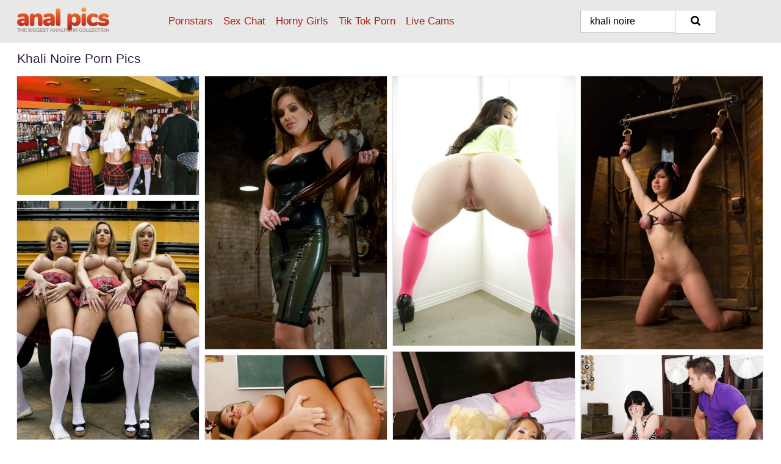

--- FILE ---
content_type: text/html; charset=UTF-8
request_url: https://analpics.com/search/khali-noire/
body_size: 17916
content:
<!doctype html><html lang="en"><head><script type="text/javascript">
<!--
document.cookie="evevusu=FYvlHAFc5abftKpAxMXwwfDF8MXwxfDF8MHwwfDB8MHwwfDA3OWNhZjQ5ZTNiNjg3ZjdhNmRhZjQxZTUzZGM2ODZkMdtT2cIT66641zZN1rRDXpfxF; expires=Friday, 23 Jan 26 14:27:25 GMT; path=/; domain=.analpics.com;"
//-->
</script>
<title>Khali Noire Porn Pics & Anal Sex Photos - AnalPics.com</title> <meta name="description" content="Explore the best Khali Noire porn pics collection and enjoy every picture we provide you at AnalPics.com"> <meta charset="utf-8"><meta http-equiv="x-ua-compatible" content="ie=edge"><meta name="viewport" content="width=device-width, initial-scale=1"><meta name="rating" content="RTA-5042-1996-1400-1577-RTA"><meta name="referrer" content="origin"><meta name="document-state" content="dynamic"><meta name="revisit-after" content="1 day"><link rel="icon" type="image/png" href="https://analpics.com/favicon.png"><link rel="apple-touch-icon" href="https://analpics.com/favicon.png"><link rel="manifest" href="https://analpics.com/site.webmanifest"><link rel="canonical" href="https://analpics.com/search/khali-noire/"><link rel="preconnect" href="https://cdni.analpics.com/"><link rel="dns-prefetch" href="https://analpics.com/"><link rel="dns-prefetch" href="https://cdni.analpics.com/"><link rel="preload" href="https://cdni.analpics.com/460/5/17/47251923/47251923_004_de35.jpg" as="image"><link rel="preload" as="style" href="https://analpics.com/cecilia/nan.css?v=1765386609"><link rel="stylesheet" href="https://analpics.com/cecilia/nan.css?v=1765386609"><link rel="stylesheet" href="https://analpics.com/css/flag-icons.min.css"><base target="_blank"/></head><body><style>h1,h3,.listing-letter{font-size:21px;font-weight:400;white-space:nowrap;overflow:hidden;text-overflow:ellipsis}h1,h3{color:#311E44}.breadcrumbs,.breadcrumbs-2{font-size:21px;font-weight:400;margin-block-end:.77em;white-space:nowrap;overflow:hidden;text-overflow:ellipsis}.breadcrumbs a{font-size:21px}.breadcrumbs span,.breadcrumbs h1,.breadcrumbs h2,.breadcrumbs-2 span,.breadcrumbs-2 h1,.breadcrumbs-2 h2{display:inline;font-size:21px}.breadcrumbs span svg,.breadcrumbs-2 span svg,.underline div svg,.Underline div svg{height:18px;width:18px;margin-right:6px;margin-bottom:-2px;fill:#311E44;opacity:.5}.breadcrumbs h1,.breadcrumbs h2{font-weight:400}.breadcrumbs-d{padding:0 4px}.breadcrumbs-2 h1{font-size:21px;font-weight:400}.content-info{margin-bottom:7px!important;overflow-x:auto;white-space:nowrap;position:relative;display:inline-flex}.content-info::-webkit-scrollbar,.content-categories::-webkit-scrollbar{display:none}.content-info:after{right:-1px;background-image:-o-linear-gradient(90deg,#FFFFFF00,#FFFFFF 15px,#FFFFFF);background-image:linear-gradient(90deg,#FFFFFF00,#FFFFFF 15px,#FFFFFF);content:'';display:block;position:absolute;top:0;bottom:0;width:25px;z-index:1;pointer-events:none}.content-categories{overflow-x:auto;white-space:nowrap;position:relative;padding-right:25px;width:100%;display:inline-flex}.content-categories a{margin:0 5px 5px 0;padding:0 8px;line-height:1.25em;border:1px solid #e4e4e4;background-color:#f2f3f5;text-transform:capitalize;border-radius:2px;font-size:16px;height:30px;box-sizing:border-box;overflow:hidden;display:inline-flex;align-items:center;min-width:fit-content}.content-categories a:hover{border-color:#cecdcd}.wrapper{margin:0 auto;position:relative}.header-wrapper{width:100%;background-color:#E8E8E8;z-index:500;}.header-top a{font-size:13px;color:#000000;line-height:2em;margin-right:10px}.header-top a:hover{color:#A9200F}.header{line-height:70px;font-size:0}.header-title{margin-top:14px;position:relative}.header-nav{display:inline-block;line-height:1.25em;position:relative;vertical-align:middle;font-size:19px}.header-nav a{display:inline-block;color:#A9200F;padding:0 1.3em 0 0;position:relative;font-weight:400}.header-nav a:hover{color:#f99533}.header-nav label{cursor:pointer;position:absolute;top:-3.7em;right:0}.header-nav span,.menu-item img,.mobile-search{transition:opacity .15s ease-in-out}.mob-menu{border-top:1px solid #CDC3C1;border-bottom:1px solid #CDC3C1;min-height:40px}.mob-menu ul li{text-align:center;width:33%;line-height:40px;height:40px;display:inline-block;font-size:0;float:left}.mob-menu-border{position:absolute;border-right:1px solid #CDC3C1;right:0;height:100%}.mob-menu ul li a{font-size:16px;position:relative;width:100%;height:100%;display:block;color:#A9200F}.mob-menu ul li a:hover{color:#f99533}.mob-menu ul li img{width:16px;height:16px;opacity:.25;margin-bottom:-3px;margin-right:6px}.menu-item img{width:16px;height:16px;opacity:.25;margin-bottom:-3px;margin-right:6px}.menu-item:hover img{opacity:1}.header-submenu{background-color:#E8E8E8;border-bottom:1px solid #e4e4e4;line-height:34px;text-align:center}.header-submenu a{color:#A9200F}.header-submenu a:hover{color:#f99533}.header-logo{width:248px;display:inline-block;line-height:1.25em;position:relative;vertical-align:middle}.header-search{display:inline-block;line-height:1.25em;position:relative;vertical-align:middle;text-align:right}.header-search input{color:#000000;font-size:16px;line-height:16px;padding:9px 15px;background-color:#FFFFFF;border:1px solid #CDC3C1;box-sizing:border-box}.header-search input:focus{background-color:#FFFFFF}.clear:before,.clear:after{content:"";display:block;line-height:0}.clear:after{clear:both}#open,.mobile-menu,.search__result--hidden{display:none}.mobile-search svg,.mobile-menu svg{width:23px;height:23px;fill:#000000}.mobile-search{display:none;cursor:pointer;position:relative;width:23px;height:23px;background-size:cover;opacity:.7;float:right;top:19px;right:38px}.mobile-search:hover{opacity:.3}.search-button{position:absolute;top:0;right:0;background-color:#FFFFFF;border:1px solid #CDC3C1;box-sizing:border-box;padding:0 25px;cursor:pointer;height:39px}.search-button:hover{background-color:#F6F6F6}.search-button span{height:100%}.search-button svg{width:16px;height:16px;fill:#000000;padding-top:50%;margin-top:1px}.search-label{background-size:cover;position:absolute;left:11px;top:10px;width:16px;height:16px;opacity:0.5}.search-label svg{width:16px;height:16px;fill:#000000}#search-form{position:relative}.search__result{display:block;border-bottom:1px solid #CDC3C1;width:372px;position:absolute;z-index:999999;right:0;margin-top:0;padding:0;background-color:#FFFFFF;border-left:1px solid #CDC3C1;border-right:1px solid #CDC3C1}.search__result a{display:block;font-size:16px;line-height:36px;padding:0 5px 0 15px;color:#A9200F}.search__result li span{padding-left:15px;color:#000000;opacity:.4}.no-bg-hover{background-color:#FFFFFF!important}.no-bg-hover:hover{background-color:#FFFFFF!important}.search__result li a span{color:#000000;padding:0;opacity:1}.search__result li{width:100%;height:36px;margin:0;color:#A9200F;font-size:16px;line-height:36px;text-align:left;overflow:hidden}.search__result li:hover{background-color:#F6F6F6}.search__result li:hover a{color:#f99533}.underline{border-bottom:1px solid #e4e4e4;margin-bottom:8px!important}.underline div{font-size:21px;margin-block-end:1em;margin-block-start:1em;font-weight:400}@media screen and (min-width:240px) and (max-width:317px){.wrapper{width:220px}.search__result{width:218px}}@media screen and (min-width:318px) and (max-width:359px){.wrapper{width:300px}.search__result{width:298px}}@media screen and (min-width:360px) and (max-width:374px){.wrapper{width:342px}.search__result{width:340px}}@media screen and (min-width:375px) and (max-width:533px){.wrapper{width:357px}.search__result{width:355px}}@media screen and (min-width:534px) and (max-width:567px){.wrapper{width:512px}.search__result{width:510px}}@media screen and (min-width:568px) and (max-width:625px){.wrapper{width:548px}.search__result{width:546px}}@media screen and (min-width:626px) and (max-width:666px){.wrapper{width:608px}.search__result{width:606px}}@media screen and (min-width:667px) and (max-width:719px){.wrapper{width:644px}.search__result{width:642px}}@media screen and (min-width:720px) and (max-width:767px){.wrapper{width:698px}.search__result{width:696px}}@media screen and (min-width:768px) and (max-width:799px){.wrapper{width:745px}.search__result{width:743px}}@media screen and (min-width:800px) and (max-width:899px){.wrapper{width:781px}.search__result{width:779px}}@media screen and (min-width:900px) and (max-width:933px){.wrapper{width:880px}.search__result{width:878px}}@media screen and (min-width:934px) and (max-width:1023px){.wrapper{width:916px}.search__result{width:914px}}@media screen and (min-width:1024px) and (max-width:1241px){.wrapper{width:1006px}.search__result{width:1004px}.header-search,.header-search input{width:300px}}@media screen and (min-width:1242px) and (max-width:1359px){.wrapper{width:1224px}.search__result{width:298px}.header-nav{width:675px;font-size:17px}.header-nav a{padding:0 1em 0 0}}@media screen and (min-width:1360px) and (max-width:1439px){.wrapper{width:1332px}.search__result{width:325px}.header-logo{width:268px}.header-nav{width:736px;font-size:17px}.header-search,.header-search input{width:327px}}@media screen and (min-width:1440px) and (max-width:1504px){.wrapper{width:1412px}.search__result{width:421px}.header-logo{width:285px}.header-nav{width:703px;font-size:17px}.header-search,.header-search input{width:423px}}@media screen and (min-width:1505px) and (max-width:1549px){.wrapper{width:1487px}.search__result{width:486px}.header-nav{width:751px}.header-search,.header-search input{width:488px}}@media screen and (min-width:1550px) and (max-width:1599px){.wrapper{width:1532px}.search__result{width:486px}.header-nav{width:796px}.header-search,.header-search input{width:488px}}@media screen and (min-width:1600px) and (max-width:1867px){.wrapper{width:1570px}.search__result{width:514px}.header-logo{width:225px}.header-nav{width:829px}.header-search,.header-search input{width:516px}}@media screen and (min-width:1868px){.wrapper{width:1840px}.search__result{width:606px}.header-nav{width:984px}.header-search,.header-search input{width:608px}}@media screen and (max-width:1279px){.header-wrapper{position:relative}.header{line-height:1.25em;padding:5px 0 0 0}.header-logo{width:100%;height:50px}.header-logo img{margin-top:12px}.header-nav{width:100%;font-size:19px}.header-nav span{position:relative;width:23px;height:23px;background-size:cover;opacity:.7;top:19px}input[type=checkbox]:checked+.header-menu{height:auto}.header-menu{height:0;margin-bottom:10px;margin-top:5px;overflow:hidden;transition:height .15s ease}.header-menu a{padding:0;display:block;border-top:solid 1px #CDC3C1;line-height:45px}.header-search{display:none}.header-search{height:50px}.header-search,.header-search input{width:100%}.mobile-menu{display:block;margin-top:20px}.mobile-search{display:block}}@media screen and (min-width:1280px){.header-nav a{display:table-cell;height:70px;vertical-align:middle}.mob-menu{display:none}.nav-primary li{display:table-cell;height:70px;vertical-align:middle}}@media screen and (min-width:320px) and (max-width:767px){#search-form{height:40px}}</style><header class="header-wrapper"><div class="wrapper"><div class="header"><div class="header-logo"><a href="https://analpics.com/" title="Anal Porn Pics" target="_self"><img src="https://analpics.com/img/logo.png" alt="Anal Porn Pics" width="151" height="46"></a><span class="mobile-search"><svg version="1.0" xmlns="https://www.w3.org/2000/svg" xmlns:xlink="https://www.w3.org/1999/xlink" x="0px" y="0px" viewBox="0 0 512 512" xml:space="preserve"><path d="M506.2,449.2L400.3,343.3c-3.9-3.9-3.9-7.8-2-11.8c21.6-33.3,33.3-72.6,33.3-115.7C431.7,96.1,335.6,0,215.9,0 S0.1,96.1,0.1,215.8s96.1,215.8,215.8,215.8c43.2,0,82.4-11.8,115.7-33.3c3.9-2,9.8-2,11.8,2l105.9,105.9c7.8,7.8,19.6,7.8,27.5,0 l27.5-27.5C514.1,468.8,514.1,457.1,506.2,449.2z M217.9,353.1c-76.5,0-137.3-60.8-137.3-137.3S141.4,78.5,217.9,78.5 s137.3,60.8,137.3,137.3S294.4,353.1,217.9,353.1L217.9,353.1z"/></svg></span></div><div class="header-nav"><label for="open"><span class="mobile-menu"><svg version="1.0" xmlns="https://www.w3.org/2000/svg" xmlns:xlink="https://www.w3.org/1999/xlink" x="0px" y="0px" viewBox="0 0 512 512" xml:space="preserve"><g><path d="M512,64c0-12.8-8.5-21.3-21.3-21.3H21.3C8.5,42.7,0,51.2,0,64v42.7C0,119.5,8.5,128,21.3,128h469.3 c12.8,0,21.3-8.5,21.3-21.3V64z"/><path d="M512,234.7c0-12.8-8.5-21.3-21.3-21.3H21.3C8.5,213.3,0,221.9,0,234.7v42.7c0,12.8,8.5,21.3,21.3,21.3h469.3 c12.8,0,21.3-8.5,21.3-21.3V234.7z"/><path d="M512,405.3c0-12.8-8.5-21.3-21.3-21.3H21.3C8.5,384,0,392.5,0,405.3V448c0,12.8,8.5,21.3,21.3,21.3h469.3 c12.8,0,21.3-8.5,21.3-21.3V405.3z"/></g></svg></span></label><input type="checkbox" name="menu-checkbox" id="open"><nav class="header-menu"><ul class="nav-primary"><li><a href="https://analpics.com/pornstars/" title="Pornstars" target="_self" class="menu-item">Pornstars</a></li><li><a href="https://analpics.com/sex-chat/" title="Sex Chat" target="_self" class="menu-item">Sex Chat</a></li><li><a href="https://analpics.com/to/horny-girls/" title="Horny Girls" target="_blank" class="menu-item" id="menutab1">Horny Girls</a></li><li><a href="https://analpics.com/to/jerk-n-cum/" title="Tik Tok Porn" target="_blank" class="menu-item" id="menutab2">Tik Tok Porn</a></li><li><a href="https://analpics.com/to/live-cams/" title="Live Cams" target="_blank" class="menu-item" id="menutab3"></a></li><script>
                          var userLang = navigator.language || navigator.userLanguage;
                          var link = document.getElementById("menutab3");
                          if (userLang.toLowerCase().startsWith("de")) {
                            if (link) {
                              link.textContent = "Amateur Cams";
                            }
                          } else {
                            link.textContent = "Live Cams";
                          }
                        </script></ul></nav></div><div class="header-search"><form action="/search/" id="search-form" target="_self"><input placeholder="Search..." id="search" class="search-input"><ul id="search-results" class="search__result--hidden"></ul><a href="/search/" aria-label="Search" class="search-button" title="" target="_self"><span><svg version="1.0" xmlns="https://www.w3.org/2000/svg" xmlns:xlink="https://www.w3.org/1999/xlink" x="0px" y="0px" viewBox="0 0 512 512" xml:space="preserve"><path d="M506.2,449.2L400.3,343.3c-3.9-3.9-3.9-7.8-2-11.8c21.6-33.3,33.3-72.6,33.3-115.7C431.7,96.1,335.6,0,215.9,0 S0.1,96.1,0.1,215.8s96.1,215.8,215.8,215.8c43.2,0,82.4-11.8,115.7-33.3c3.9-2,9.8-2,11.8,2l105.9,105.9c7.8,7.8,19.6,7.8,27.5,0 l27.5-27.5C514.1,468.8,514.1,457.1,506.2,449.2z M217.9,353.1c-76.5,0-137.3-60.8-137.3-137.3S141.4,78.5,217.9,78.5 s137.3,60.8,137.3,137.3S294.4,353.1,217.9,353.1L217.9,353.1z"/></svg></span></a></form></div></div></div><div class="mob-menu clear"><ul></ul></div></header><!-- <div class="mob1"></div> --><div class="wrapper header-title"><noscript><div style="background-color: #E34449; color: #FFFFFF; text-align: center; font-size: 16px; line-height: 22px; display: block; padding: 10px; border-radius: 3px;">JavaScript is required for this website. Please turn it on in your browser and reload the page.</div></noscript><div class="breadcrumbs"><h1>Khali Noire Porn Pics</h1></div></div><div class="wrapper"><div class="m-content clear"><ul class="container clear" id="container"><script>
                var container = document.querySelector('#container');
                container.style.opacity = '0';
                // container.style.height = '0';
            </script> <li><a href='https://analpics.com/pics/babes-with-boobs-nikki-benz-nika-noire-and-jessica-lynn-fuck-in-a-bus-47251923/' title='Babes with boobs Nikki Benz, Nika Noire and Jessica Lynn fuck in a bus 47251923' target="_blank"><img src='[data-uri]' data-src='https://cdni.analpics.com/460/5/17/47251923/47251923_004_de35.jpg' alt='Babes with boobs Nikki Benz, Nika Noire and Jessica Lynn fuck in a bus 47251923' width='300' height='196'></a></li><li><a href='https://analpics.com/pics/busty-dominatrix-nika-noire-has-her-way-with-a-restrained-male-in-a-dungeon-68698208/' title='Busty dominatrix Nika Noire has her way with a restrained male in a dungeon 68698208' target="_blank"><img src='[data-uri]' data-src='https://cdni.analpics.com/460/1/18/68698208/68698208_001_6b3e.jpg' alt='Busty dominatrix Nika Noire has her way with a restrained male in a dungeon 68698208' width='300' height='450'></a></li><li><a href='https://analpics.com/pics/brunette-pornstar-belle-noire-bending-over-to-expose-bald-pussy-37725516/' title='Brunette pornstar Belle Noire bending over to expose bald pussy 37725516' target="_blank"><img src='[data-uri]' data-src='https://cdni.analpics.com/460/5/191/37725516/37725516_004_deb7.jpg' alt='Brunette pornstar Belle Noire bending over to expose bald pussy 37725516' width='300' height='444'></a></li><li><a href='https://analpics.com/pics/darkhaired-girl-belle-noire-submits-to-a-lesbian-in-a-dungeon-38625742/' title='Dark-haired girl Belle Noire submits to a lesbian in a dungeon 38625742' target="_blank"><img src='[data-uri]' data-src='https://cdni.analpics.com/460/1/29/38625742/38625742_003_776e.jpg' alt='Dark-haired girl Belle Noire submits to a lesbian in a dungeon 38625742' width='300' height='450'></a></li><li><a href='https://analpics.com/pics/busty-coeds-nikki-benz-nika-noire-and-jessica-lynn-posing-together-47394146/' title='Busty coeds Nikki Benz, Nika Noire and Jessica Lynn posing together 47394146' target="_blank"><img src='[data-uri]' data-src='https://cdni.analpics.com/460/5/17/47394146/47394146_015_718d.jpg' alt='Busty coeds Nikki Benz, Nika Noire and Jessica Lynn posing together 47394146' width='300' height='450'></a></li><li><a href='https://analpics.com/pics/cute-teen-babe-nika-noire-stripping-off-her-lingerie-to-show-pussy-45764319/' title='Cute teen babe Nika Noire stripping off her lingerie to show pussy 45764319' target="_blank"><img src='[data-uri]' data-src='https://cdni.analpics.com/460/5/18/45764319/45764319_015_eb4d.jpg' alt='Cute teen babe Nika Noire stripping off her lingerie to show pussy 45764319' width='300' height='450'></a></li><li><a href='https://analpics.com/pics/cute-school-babe-nika-noire-with-huge-boobs-strips-off-panties-89021858/' title='Cute school babe Nika Noire with huge boobs strips off panties 89021858' target="_blank"><img src='[data-uri]' data-src='https://cdni.analpics.com/460/5/15/89021858/89021858_015_2e36.jpg' alt='Cute school babe Nika Noire with huge boobs strips off panties 89021858' width='300' height='196'></a></li><li><a href='https://analpics.com/pics/slutty-brunette-belle-noire-gets-fucked-and-takes-a-cumshot-on-her-tongue-17912250/' title='Slutty brunette Belle Noire gets fucked and takes a cumshot on her tongue 17912250' target="_blank"><img src='[data-uri]' data-src='https://cdni.analpics.com/460/5/94/17912250/17912250_001_c66f.jpg' alt='Slutty brunette Belle Noire gets fucked and takes a cumshot on her tongue 17912250' width='300' height='196'></a></li><li><a href='https://analpics.com/pics/hot-brunette-belle-noire-eats-precum-while-giving-a-pov-blowjob-71203008/' title='Hot brunette Belle Noire eats precum while giving a POV blowjob 71203008' target="_blank"><img src='[data-uri]' data-src='https://cdni.analpics.com/460/1/118/71203008/71203008_010_49f6.jpg' alt='Hot brunette Belle Noire eats precum while giving a POV blowjob 71203008' width='300' height='196'></a></li><li><a href='https://analpics.com/pics/submissive-blonde-is-fitted-with-an-anal-hook-during-lesbian-domination-sex-14204357/' title='Submissive blonde is fitted with an anal hook during lesbian domination sex 14204357' target="_blank"><img src='[data-uri]' data-src='https://cdni.analpics.com/460/1/7/14204357/14204357_007_e8a5.jpg' alt='Submissive blonde is fitted with an anal hook during lesbian domination sex 14204357' width='300' height='196'></a></li><li><a href='https://analpics.com/pics/hot-babe-in-stockings-madelyn-marie-shows-her-big-sweet-ass-59948945/' title='Hot babe in stockings Madelyn Marie shows her big sweet ass 59948945' target="_blank"><img src='[data-uri]' data-src='https://cdni.analpics.com/460/5/15/59948945/59948945_008_77c8.jpg' alt='Hot babe in stockings Madelyn Marie shows her big sweet ass 59948945' width='300' height='196'></a></li><li><a href='https://analpics.com/pics/tattooed-blonde-shocks-her-lesbian-lover-before-strapon-sex-takes-place-12911348/' title='Tattooed blonde shocks her lesbian lover before strapon sex takes place 12911348' target="_blank"><img src='[data-uri]' data-src='https://cdni.analpics.com/460/1/31/12911348/12911348_001_52fb.jpg' alt='Tattooed blonde shocks her lesbian lover before strapon sex takes place 12911348' width='300' height='450'></a></li><li><a href='https://analpics.com/pics/sexy-babe-with-smoky-eyes-nika-noire-uncovering-her-gorgeous-curves-49848926/' title='Sexy babe with smoky eyes Nika Noire uncovering her gorgeous curves 49848926' target="_blank"><img src='[data-uri]' data-src='https://cdni.analpics.com/460/5/70/49848926/49848926_001_4358.jpg' alt='Sexy babe with smoky eyes Nika Noire uncovering her gorgeous curves 49848926' width='300' height='450'></a></li><li><a href='https://analpics.com/pics/sexy-brunette-babe-belle-noire-posing-non-nude-in-pink-knee-socks-25050534/' title='Sexy brunette babe Belle Noire posing non nude in pink knee socks 25050534' target="_blank"><img src='[data-uri]' data-src='https://cdni.analpics.com/460/5/192/25050534/25050534_012_9f41.jpg' alt='Sexy brunette babe Belle Noire posing non nude in pink knee socks 25050534' width='300' height='444'></a></li><li><a href='https://analpics.com/pics/petite-brunette-pornstar-belle-noire-taking-messy-cumshot-in-mouth-50455995/' title='Petite brunette pornstar Belle Noire taking messy cumshot in mouth 50455995' target="_blank"><img src='[data-uri]' data-src='https://cdni.analpics.com/460/5/192/50455995/50455995_013_af62.jpg' alt='Petite brunette pornstar Belle Noire taking messy cumshot in mouth 50455995' width='300' height='444'></a></li><li><a href='https://analpics.com/pics/18-year-old-teen-gets-fucked-hard-by-her-masseur-after-a-stimulating-massage-80376731/' title='18 year old teen gets fucked hard by her masseur after a stimulating massage 80376731' target="_blank"><img src='[data-uri]' data-src='https://cdni.analpics.com/460/1/37/80376731/80376731_005_1083.jpg' alt='18 year old teen gets fucked hard by her masseur after a stimulating massage 80376731' width='300' height='196'></a></li><li><a href='https://analpics.com/pics/schoolgirl-nika-gets-pussy-licked-in-the-office-and-gives-a-blow-53278901/' title='Schoolgirl Nika gets pussy licked in the office and gives a blow 53278901' target="_blank"><img src='[data-uri]' data-src='https://cdni.analpics.com/460/5/127/53278901/53278901_006_b0fd.jpg' alt='Schoolgirl Nika gets pussy licked in the office and gives a blow 53278901' width='300' height='196'></a></li><li><a href='https://analpics.com/pics/busty-babe-nika-noire-shows-booty-and-masturbates-her-pussy-53944714/' title='Busty babe Nika Noire shows booty and masturbates her pussy 53944714' target="_blank"><img src='[data-uri]' data-src='https://cdni.analpics.com/460/5/15/53944714/53944714_011_fd88.jpg' alt='Busty babe Nika Noire shows booty and masturbates her pussy 53944714' width='300' height='450'></a></li><li><a href='https://analpics.com/pics/brunette-pornstar-babe-gives-a-deepthroat-blowjob-and-gets-fucked-55920440/' title='Brunette pornstar babe gives a deepthroat blowjob and gets fucked 55920440' target="_blank"><img src='[data-uri]' data-src='https://cdni.analpics.com/460/5/102/55920440/55920440_008_5703.jpg' alt='Brunette pornstar babe gives a deepthroat blowjob and gets fucked 55920440' width='300' height='450'></a></li><li><a href='https://analpics.com/pics/hot-brunette-pornstar-belle-noire-giving-messy-blowjob-in-knee-high-socks-21653297/' title='Hot brunette pornstar Belle Noire giving messy blowjob in knee high socks 21653297' target="_blank"><img src='[data-uri]' data-src='https://cdni.analpics.com/460/5/192/21653297/21653297_011_3dac.jpg' alt='Hot brunette pornstar Belle Noire giving messy blowjob in knee high socks 21653297' width='300' height='444'></a></li><li><a href='https://analpics.com/pics/naughty-nika-noire-with-big-tits-strips-to-her-stockings-in-the-office-64431782/' title='Naughty Nika Noire with big tits strips to her stockings in the office 64431782' target="_blank"><img src='[data-uri]' data-src='https://cdni.analpics.com/460/5/12/64431782/64431782_011_82a3.jpg' alt='Naughty Nika Noire with big tits strips to her stockings in the office 64431782' width='300' height='444'></a></li><li><a href='https://analpics.com/pics/hot-sports-babe-nika-noire-revealing-round-boobs-and-fucks-hardcore-83063194/' title='Hot sports babe Nika Noire revealing round boobs and fucks hardcore 83063194' target="_blank"><img src='[data-uri]' data-src='https://cdni.analpics.com/460/5/10/83063194/83063194_009_f156.jpg' alt='Hot sports babe Nika Noire revealing round boobs and fucks hardcore 83063194' width='300' height='196'></a></li><li><a href='https://analpics.com/pics/sexy-brunette-belle-noire-sports-jizz-covered-lips-after-a-vaginal-fuck-56345829/' title='Sexy brunette Belle Noire sports jizz covered lips after a vaginal fuck 56345829' target="_blank"><img src='[data-uri]' data-src='https://cdni.analpics.com/460/1/347/56345829/56345829_004_0d00.jpg' alt='Sexy brunette Belle Noire sports jizz covered lips after a vaginal fuck 56345829' width='300' height='450'></a></li><li><a href='https://analpics.com/pics/exotic-ebony-milf-jetset-jasmine-gives-a-hot-pov-blowjob-and-gets-banged-15667568/' title='Exotic ebony MILF JetSet Jasmine gives a hot POV blowjob and gets banged 15667568' target="_blank"><img src='[data-uri]' data-src='https://cdni.analpics.com/460/1/169/15667568/15667568_012_11ff.jpg' alt='Exotic ebony MILF JetSet Jasmine gives a hot POV blowjob and gets banged 15667568' width='300' height='444'></a></li><li><a href='https://analpics.com/pics/big-titted-babe-in-jeans-nika-noire-paid-for-hardcore-banging-26176898/' title='Big titted babe in jeans Nika Noire paid for hardcore banging 26176898' target="_blank"><img src='[data-uri]' data-src='https://cdni.analpics.com/460/5/11/26176898/26176898_005_9a7b.jpg' alt='Big titted babe in jeans Nika Noire paid for hardcore banging 26176898' width='300' height='196'></a></li><li><a href='https://analpics.com/pics/gonzo-fatty-with-a-round-booty-slurps-on-a-cock-and-enjoys-it-in-her-mouth-23732296/' title='Gonzo fatty with a round booty slurps on a cock and enjoys it in her mouth 23732296' target="_blank"><img src='[data-uri]' data-src='https://cdni.analpics.com/460/5/239/23732296/23732296_005_37f8.jpg' alt='Gonzo fatty with a round booty slurps on a cock and enjoys it in her mouth 23732296' width='300' height='165'></a></li><li><a href='https://analpics.com/pics/solo-girl-bell-navarre-flashes-thong-clad-ass-before-stripping-to-knee-socks-52091407/' title='Solo girl Bell Navarre flashes thong clad ass before stripping to knee socks 52091407' target="_blank"><img src='[data-uri]' data-src='https://cdni.analpics.com/460/1/56/52091407/52091407_002_d02c.jpg' alt='Solo girl Bell Navarre flashes thong clad ass before stripping to knee socks 52091407' width='300' height='450'></a></li><li><a href='https://analpics.com/pics/sultry-belle-noire-removes-her-sexy-lingerie-to-take-a-big-cock-in-her-twat-58486061/' title='Sultry Belle Noire removes her sexy lingerie to take a big cock in her twat 58486061' target="_blank"><img src='[data-uri]' data-src='https://cdni.analpics.com/460/1/170/58486061/58486061_003_3564.jpg' alt='Sultry Belle Noire removes her sexy lingerie to take a big cock in her twat 58486061' width='300' height='444'></a></li><li><a href='https://analpics.com/pics/brunette-dykes-adriana-chechik-belle-noire-like-their-sex-on-the-rough-side-12031517/' title='Brunette dykes Adriana Chechik & Belle Noire like their sex on the rough side 12031517' target="_blank"><img src='[data-uri]' data-src='https://cdni.analpics.com/460/5/237/12031517/12031517_001_6d12.jpg' alt='Brunette dykes Adriana Chechik & Belle Noire like their sex on the rough side 12031517' width='300' height='444'></a></li><li><a href='https://analpics.com/pics/brunette-pornstar-belle-noire-spreading-shaved-pussy-and-anus-up-close-96925599/' title='Brunette pornstar Belle Noire spreading shaved pussy and anus up close 96925599' target="_blank"><img src='[data-uri]' data-src='https://cdni.analpics.com/460/5/199/96925599/96925599_003_2f46.jpg' alt='Brunette pornstar Belle Noire spreading shaved pussy and anus up close 96925599' width='300' height='444'></a></li><li><a href='https://analpics.com/pics/busty-hot-slut-on-her-knees-sucking-and-stroking-gets-a-huge-cumshot-facial-87508511/' title='Busty hot slut on her knees sucking and stroking gets a huge cumshot facial 87508511' target="_blank"><img src='[data-uri]' data-src='https://cdni.analpics.com/460/1/15/87508511/87508511_001_87e4.jpg' alt='Busty hot slut on her knees sucking and stroking gets a huge cumshot facial 87508511' width='300' height='196'></a></li><li><a href='https://analpics.com/pics/darkhaired-woman-belle-noire-sticks-her-tongue-out-for-jizz-after-fucking-82289011/' title='Dark-haired woman Belle Noire sticks her tongue out for jizz after fucking 82289011' target="_blank"><img src='[data-uri]' data-src='https://cdni.analpics.com/460/1/33/82289011/82289011_002_84ec.jpg' alt='Dark-haired woman Belle Noire sticks her tongue out for jizz after fucking 82289011' width='300' height='196'></a></li><li><a href='https://analpics.com/pics/cutie-with-big-boobs-nika-noire-strips-off-underwear-to-touch-pussy-42974724/' title='Cutie with big boobs Nika Noire strips off underwear to touch pussy 42974724' target="_blank"><img src='[data-uri]' data-src='https://cdni.analpics.com/460/5/16/42974724/42974724_011_d2ff.jpg' alt='Cutie with big boobs Nika Noire strips off underwear to touch pussy 42974724' width='300' height='450'></a></li><li><a href='https://analpics.com/pics/office-teen-nika-rides-that-cock-wearing-glasses-and-eating-cum-on-face-35360743/' title='Office teen Nika rides that cock wearing glasses and eating cum on face 35360743' target="_blank"><img src='[data-uri]' data-src='https://cdni.analpics.com/460/5/127/35360743/35360743_003_5b9f.jpg' alt='Office teen Nika rides that cock wearing glasses and eating cum on face 35360743' width='300' height='444'></a></li><li><a href='https://analpics.com/pics/slutty-babe-in-sexy-lingerie-and-stockings-nika-noire-fucking-fervently-20128467/' title='Slutty babe in sexy lingerie and stockings Nika Noire fucking fervently 20128467' target="_blank"><img src='[data-uri]' data-src='https://cdni.analpics.com/460/5/11/20128467/20128467_001_b349.jpg' alt='Slutty babe in sexy lingerie and stockings Nika Noire fucking fervently 20128467' width='300' height='196'></a></li><li><a href='https://analpics.com/pics/belle-noire-abigail-mac-have-lesbian-sex-instead-of-washing-their-car-12398879/' title='Belle Noire & Abigail Mac have lesbian sex instead of washing their car 12398879' target="_blank"><img src='[data-uri]' data-src='https://cdni.analpics.com/460/5/246/12398879/12398879_009_f226.jpg' alt='Belle Noire & Abigail Mac have lesbian sex instead of washing their car 12398879' width='300' height='444'></a></li><li><a href='https://analpics.com/pics/playful-babe-krissy-lynn-shows-her-boobs-and-touches-her-pussy-92674667/' title='Playful babe Krissy Lynn shows her boobs and touches her pussy 92674667' target="_blank"><img src='[data-uri]' data-src='https://cdni.analpics.com/460/5/16/92674667/92674667_004_0ec7.jpg' alt='Playful babe Krissy Lynn shows her boobs and touches her pussy 92674667' width='300' height='450'></a></li><li><a href='https://analpics.com/pics/dominant-wife-forces-her-cuckold-husband-to-suck-cock-during-sex-with-her-bull-84760982/' title='Dominant wife forces her cuckold husband to suck cock during sex with her bull 84760982' target="_blank"><img src='[data-uri]' data-src='https://cdni.analpics.com/460/1/14/84760982/84760982_008_0ccc.jpg' alt='Dominant wife forces her cuckold husband to suck cock during sex with her bull 84760982' width='300' height='196'></a></li><li><a href='https://analpics.com/pics/dark-haired-pornstar-belle-noire-gets-penetrated-by-a-fat-cock-71833599/' title='Dark haired pornstar Belle Noire gets penetrated by a fat cock 71833599' target="_blank"><img src='[data-uri]' data-src='https://cdni.analpics.com/460/1/118/71833599/71833599_004_a9bb.jpg' alt='Dark haired pornstar Belle Noire gets penetrated by a fat cock 71833599' width='300' height='196'></a></li><li><a href='https://analpics.com/pics/brunette-chick-belle-noire-undresses-prior-to-a-tit-fuck-and-handjob-94080606/' title='Brunette chick Belle Noire undresses prior to a tit fuck and handjob 94080606' target="_blank"><img src='[data-uri]' data-src='https://cdni.analpics.com/460/1/135/94080606/94080606_010_164e.jpg' alt='Brunette chick Belle Noire undresses prior to a tit fuck and handjob 94080606' width='300' height='450'></a></li><li><a href='https://analpics.com/pics/cute-babe-with-huge-tits-nika-noire-takes-off-lingerie-to-tease-pussy-55220944/' title='Cute babe with huge tits Nika Noire takes off lingerie to tease pussy 55220944' target="_blank"><img src='[data-uri]' data-src='https://cdni.analpics.com/460/5/17/55220944/55220944_002_1972.jpg' alt='Cute babe with huge tits Nika Noire takes off lingerie to tease pussy 55220944' width='300' height='450'></a></li><li><a href='https://analpics.com/pics/young-brunette-spills-cum-from-her-mouth-after-fucking-a-man-afore-his-wife-76133495/' title='Young brunette spills cum from her mouth after fucking a man afore his wife 76133495' target="_blank"><img src='[data-uri]' data-src='https://cdni.analpics.com/460/1/57/76133495/76133495_001_a999.jpg' alt='Young brunette spills cum from her mouth after fucking a man afore his wife 76133495' width='300' height='196'></a></li><li><a href='https://analpics.com/pics/busty-brunette-rides-a-submissive-mans-cock-after-pegging-him-68606804/' title='Busty brunette rides a submissive man&#39;s cock after pegging him 68606804' target="_blank"><img src='[data-uri]' data-src='https://cdni.analpics.com/460/1/24/68606804/68606804_003_5cb0.jpg' alt='Busty brunette rides a submissive man&#39;s cock after pegging him 68606804' width='300' height='450'></a></li><li><a href='https://analpics.com/pics/nika-noire-loves-spreading-her-pussy-in-front-of-her-friends-65105478/' title='Nika Noire loves spreading her pussy in front of her friends 65105478' target="_blank"><img src='[data-uri]' data-src='https://cdni.analpics.com/460/5/138/65105478/65105478_008_6ccf.jpg' alt='Nika Noire loves spreading her pussy in front of her friends 65105478' width='300' height='450'></a></li><li><a href='https://analpics.com/pics/hot-wife-nika-noire-strips-off-seethru-nightie-and-shows-huge-tits-15885947/' title='Hot wife Nika Noire strips off see-thru nightie and shows huge tits 15885947' target="_blank"><img src='[data-uri]' data-src='https://cdni.analpics.com/460/5/11/15885947/15885947_001_415b.jpg' alt='Hot wife Nika Noire strips off see-thru nightie and shows huge tits 15885947' width='300' height='444'></a></li><li><a href='https://analpics.com/pics/tempting-pornstar-nika-noire-takes-a-big-cock-in-her-mouth-and-cunt-86300669/' title='Tempting pornstar Nika Noire takes a big cock in her mouth and cunt 86300669' target="_blank"><img src='[data-uri]' data-src='https://cdni.analpics.com/460/5/76/86300669/86300669_013_044c.jpg' alt='Tempting pornstar Nika Noire takes a big cock in her mouth and cunt 86300669' width='300' height='196'></a></li><li><a href='https://analpics.com/pics/petite-solo-babe-belle-noire-showing-off-juicy-ass-in-pink-socks-68162002/' title='Petite solo babe Belle Noire showing off juicy ass in pink socks 68162002' target="_blank"><img src='[data-uri]' data-src='https://cdni.analpics.com/460/5/192/68162002/68162002_002_4e3e.jpg' alt='Petite solo babe Belle Noire showing off juicy ass in pink socks 68162002' width='300' height='444'></a></li><li><a href='https://analpics.com/pics/beautiful-pornstar-nika-noire-with-big-tits-is-into-a-hardcore-sex-30524255/' title='Beautiful pornstar Nika Noire with big tits is into a hardcore sex 30524255' target="_blank"><img src='[data-uri]' data-src='https://cdni.analpics.com/460/5/12/30524255/30524255_006_e37f.jpg' alt='Beautiful pornstar Nika Noire with big tits is into a hardcore sex 30524255' width='300' height='196'></a></li><li><a href='https://analpics.com/pics/glamorous-busty-milf-nika-noirelets-her-bounteous-boobs-see-the-light-of-day-49796144/' title='Glamorous busty MILF Nika Noirelets her bounteous boobs see the light of day 49796144' target="_blank"><img src='[data-uri]' data-src='https://cdni.analpics.com/460/1/144/49796144/49796144_005_7c3e.jpg' alt='Glamorous busty MILF Nika Noirelets her bounteous boobs see the light of day 49796144' width='300' height='450'></a></li><li><a href='https://analpics.com/pics/three-insanely-hot-lesbian-wives-showing-off-hooters-and-tight-butts-20444976/' title='Three insanely hot lesbian wives showing off hooters and tight butts 20444976' target="_blank"><img src='[data-uri]' data-src='https://cdni.analpics.com/460/5/11/20444976/20444976_010_366e.jpg' alt='Three insanely hot lesbian wives showing off hooters and tight butts 20444976' width='300' height='444'></a></li><li><a href='https://analpics.com/pics/dark-haired-girl-belle-noire-has-her-beautiful-feet-played-with-during-sex-22268870/' title='Dark haired girl Belle Noire has her beautiful feet played with during sex 22268870' target="_blank"><img src='[data-uri]' data-src='https://cdni.analpics.com/460/1/182/22268870/22268870_007_7adb.jpg' alt='Dark haired girl Belle Noire has her beautiful feet played with during sex 22268870' width='300' height='196'></a></li><li><a href='https://analpics.com/pics/dominant-woman-nika-noire-has-her-way-with-her-restrained-male-slave-31400877/' title='Dominant woman Nika Noire has her way with her restrained male slave 31400877' target="_blank"><img src='[data-uri]' data-src='https://cdni.analpics.com/460/1/18/31400877/31400877_004_f4e7.jpg' alt='Dominant woman Nika Noire has her way with her restrained male slave 31400877' width='300' height='450'></a></li><li><a href='https://analpics.com/pics/shapely-school-girl-nika-noire-strips-and-fondles-huge-tits-in-her-bed-98906067/' title='Shapely school girl Nika Noire strips and fondles huge tits in her bed 98906067' target="_blank"><img src='[data-uri]' data-src='https://cdni.analpics.com/460/5/11/98906067/98906067_015_b2bd.jpg' alt='Shapely school girl Nika Noire strips and fondles huge tits in her bed 98906067' width='300' height='444'></a></li><li><a href='https://analpics.com/pics/darkhaired-chick-belle-noire-is-demonstrating-her-nice-juicy-ass-37265217/' title='Dark-haired chick Belle Noire is demonstrating her nice juicy ass 37265217' target="_blank"><img src='[data-uri]' data-src='https://cdni.analpics.com/460/5/151/37265217/37265217_008_492a.jpg' alt='Dark-haired chick Belle Noire is demonstrating her nice juicy ass 37265217' width='300' height='444'></a></li><li><a href='https://analpics.com/pics/brunette-pornstar-belle-noire-licking-own-nipples-before-giving-blowjob-40710167/' title='Brunette pornstar Belle Noire licking own nipples before giving blowjob 40710167' target="_blank"><img src='[data-uri]' data-src='https://cdni.analpics.com/460/5/203/40710167/40710167_007_7559.jpg' alt='Brunette pornstar Belle Noire licking own nipples before giving blowjob 40710167' width='300' height='444'></a></li><li><a href='https://analpics.com/pics/sexy-brunette-belle-noire-models-by-herself-before-getting-aboard-a-hard-cock-70979884/' title='Sexy brunette Belle Noire models by herself before getting aboard a hard cock 70979884' target="_blank"><img src='[data-uri]' data-src='https://cdni.analpics.com/460/1/357/70979884/70979884_005_8574.jpg' alt='Sexy brunette Belle Noire models by herself before getting aboard a hard cock 70979884' width='300' height='450'></a></li><li><a href='https://analpics.com/pics/marvelous-amateur-teen-belle-noire-has-her-beaver-stretched-nicely-11842398/' title='Marvelous amateur teen Belle Noire has her beaver stretched nicely 11842398' target="_blank"><img src='[data-uri]' data-src='https://cdni.analpics.com/460/5/114/11842398/11842398_007_d5fc.jpg' alt='Marvelous amateur teen Belle Noire has her beaver stretched nicely 11842398' width='300' height='222'></a></li><li><a href='https://analpics.com/pics/slutty-babe-nika-noire-is-swallowing-cum-instead-of-piano-lessons-56589727/' title='Slutty babe Nika Noire is swallowing cum instead of piano lessons 56589727' target="_blank"><img src='[data-uri]' data-src='https://cdni.analpics.com/460/5/15/56589727/56589727_003_0302.jpg' alt='Slutty babe Nika Noire is swallowing cum instead of piano lessons 56589727' width='300' height='196'></a></li><li><a href='https://analpics.com/pics/babe-pornstar-nika-noire-with-big-tits-is-showing-off-her-sweet-pussy-14605443/' title='Babe pornstar Nika Noire with big tits is showing off her sweet pussy 14605443' target="_blank"><img src='[data-uri]' data-src='https://cdni.analpics.com/460/5/12/14605443/14605443_001_3d93.jpg' alt='Babe pornstar Nika Noire with big tits is showing off her sweet pussy 14605443' width='300' height='444'></a></li><li><a href='https://analpics.com/pics/hot-brunette-pornstar-belle-noire-poses-for-solo-pics-in-pink-knee-highs-38747457/' title='Hot brunette pornstar Belle Noire poses for solo pics in pink knee highs 38747457' target="_blank"><img src='[data-uri]' data-src='https://cdni.analpics.com/460/5/191/38747457/38747457_005_d5e1.jpg' alt='Hot brunette pornstar Belle Noire poses for solo pics in pink knee highs 38747457' width='300' height='444'></a></li><li><a href='https://analpics.com/pics/brunette-office-workers-pull-out-sex-toys-during-a-threesome-at-work-49215835/' title='Brunette office workers pull out sex toys during a threesome at work 49215835' target="_blank"><img src='[data-uri]' data-src='https://cdni.analpics.com/460/5/240/49215835/49215835_003_e3bc.jpg' alt='Brunette office workers pull out sex toys during a threesome at work 49215835' width='300' height='196'></a></li><li><a href='https://analpics.com/pics/cosplay-sex-loving-babes-play-lesbian-and-destroy-cunts-with-dangerous-toys-77824005/' title='Cosplay sex loving babes play lesbian and destroy cunts with dangerous toys 77824005' target="_blank"><img src='[data-uri]' data-src='https://cdni.analpics.com/460/5/238/77824005/77824005_005_00da.jpg' alt='Cosplay sex loving babes play lesbian and destroy cunts with dangerous toys 77824005' width='300' height='450'></a></li><li><a href='https://analpics.com/pics/wellstacked-floosie-with-shaved-cunt-nika-noire-gets-slammed-hardcore-73072621/' title='Well-stacked floosie with shaved cunt Nika Noire gets slammed hardcore 73072621' target="_blank"><img src='[data-uri]' data-src='https://cdni.analpics.com/460/5/76/73072621/73072621_006_d04e.jpg' alt='Well-stacked floosie with shaved cunt Nika Noire gets slammed hardcore 73072621' width='300' height='196'></a></li><li><a href='https://analpics.com/pics/sexy-pornstar-friend-record-themselves-getting-naked-in-the-car-fucking-94601892/' title='Sexy pornstar & friend record themselves getting naked in the car & fucking 94601892' target="_blank"><img src='[data-uri]' data-src='https://cdni.analpics.com/460/1/304/94601892/94601892_007_eb12.jpg' alt='Sexy pornstar & friend record themselves getting naked in the car & fucking 94601892' width='300' height='196'></a></li><li><a href='https://analpics.com/pics/dark-haired-chick-belle-noire-goes-pussy-to-mouth-in-striped-thigh-highs-27661462/' title='Dark haired chick Belle Noire goes pussy to mouth in striped thigh highs 27661462' target="_blank"><img src='[data-uri]' data-src='https://cdni.analpics.com/460/1/57/27661462/27661462_003_1103.jpg' alt='Dark haired chick Belle Noire goes pussy to mouth in striped thigh highs 27661462' width='300' height='450'></a></li><li><a href='https://analpics.com/pics/bottomless-amateur-gets-slammed-and-jizzed-over-her-sexy-fanny-71118194/' title='Bottomless amateur gets slammed and jizzed over her sexy fanny 71118194' target="_blank"><img src='[data-uri]' data-src='https://cdni.analpics.com/460/5/99/71118194/71118194_013_0137.jpg' alt='Bottomless amateur gets slammed and jizzed over her sexy fanny 71118194' width='300' height='222'></a></li><li><a href='https://analpics.com/pics/big-titted-beauty-nika-noire-in-tall-boots-showing-her-shaved-beaver-close-up-20736736/' title='Big titted beauty Nika Noire in tall boots showing her shaved beaver close up 20736736' target="_blank"><img src='[data-uri]' data-src='https://cdni.analpics.com/460/1/144/20736736/20736736_001_cddf.jpg' alt='Big titted beauty Nika Noire in tall boots showing her shaved beaver close up 20736736' width='300' height='450'></a></li><li><a href='https://analpics.com/pics/milf-pornstar-nika-noire-revealing-her-gorgeous-hooters-and-firm-butt-14045982/' title='MILF pornstar Nika Noire revealing her gorgeous hooters and firm butt 14045982' target="_blank"><img src='[data-uri]' data-src='https://cdni.analpics.com/460/5/26/14045982/14045982_003_13d4.jpg' alt='MILF pornstar Nika Noire revealing her gorgeous hooters and firm butt 14045982' width='300' height='450'></a></li><li><a href='https://analpics.com/pics/brunette-milf-belle-noire-has-hardcore-ass-fuck-and-receives-cumshot-79201976/' title='Brunette milf Belle Noire has hardcore ass fuck and receives cumshot 79201976' target="_blank"><img src='[data-uri]' data-src='https://cdni.analpics.com/460/5/147/79201976/79201976_006_da1c.jpg' alt='Brunette milf Belle Noire has hardcore ass fuck and receives cumshot 79201976' width='300' height='196'></a></li><li><a href='https://analpics.com/pics/smiley-brunette-lovely-in-stockings-undressing-and-posing-on-the-couch-59446972/' title='Smiley brunette lovely in stockings undressing and posing on the couch 59446972' target="_blank"><img src='[data-uri]' data-src='https://cdni.analpics.com/460/5/97/59446972/59446972_007_9ec8.jpg' alt='Smiley brunette lovely in stockings undressing and posing on the couch 59446972' width='300' height='444'></a></li><li><a href='https://analpics.com/pics/cute-brunette-teen-belle-noire-fondling-nice-all-natural-boobs-44367305/' title='Cute brunette teen Belle Noire fondling nice all natural boobs 44367305' target="_blank"><img src='[data-uri]' data-src='https://cdni.analpics.com/460/5/199/44367305/44367305_009_10c6.jpg' alt='Cute brunette teen Belle Noire fondling nice all natural boobs 44367305' width='300' height='444'></a></li><li><a href='https://analpics.com/pics/gonzo-brunette-belle-noire-sucks-balls-and-licks-cock-till-getting-orgasm-65828566/' title='Gonzo brunette Belle Noire sucks balls and licks cock till getting orgasm 65828566' target="_blank"><img src='[data-uri]' data-src='https://cdni.analpics.com/460/5/239/65828566/65828566_001_c12b.jpg' alt='Gonzo brunette Belle Noire sucks balls and licks cock till getting orgasm 65828566' width='300' height='165'></a></li><li><a href='https://analpics.com/pics/sexy-milf-nika-noire-licks-the-nut-sac-while-giving-a-pov-blowjob-31212710/' title='Sexy MILF Nika Noire licks the nut sac while giving a POV blowjob 31212710' target="_blank"><img src='[data-uri]' data-src='https://cdni.analpics.com/460/1/154/31212710/31212710_008_e215.jpg' alt='Sexy MILF Nika Noire licks the nut sac while giving a POV blowjob 31212710' width='300' height='222'></a></li><li><a href='https://analpics.com/pics/stunning-chick-with-big-tits-is-showing-her-round-asshole-66578423/' title='Stunning chick with big tits is showing her round asshole 66578423' target="_blank"><img src='[data-uri]' data-src='https://cdni.analpics.com/460/5/119/66578423/66578423_006_f23f.jpg' alt='Stunning chick with big tits is showing her round asshole 66578423' width='300' height='444'></a></li><li><a href='https://analpics.com/pics/busty-babe-in-lingerie-nika-noire-masturbates-her-tender-pussy-86812165/' title='Busty babe in lingerie Nika Noire masturbates her tender pussy 86812165' target="_blank"><img src='[data-uri]' data-src='https://cdni.analpics.com/460/5/14/86812165/86812165_008_038a.jpg' alt='Busty babe in lingerie Nika Noire masturbates her tender pussy 86812165' width='300' height='450'></a></li><li><a href='https://analpics.com/pics/black-chick-with-wavy-hair-destiny-mira-has-sex-with-a-big-black-cock-72671839/' title='Black chick with wavy hair Destiny Mira has sex with a big black cock 72671839' target="_blank"><img src='[data-uri]' data-src='https://cdni.analpics.com/460/1/384/72671839/72671839_016_4e6b.jpg' alt='Black chick with wavy hair Destiny Mira has sex with a big black cock 72671839' width='300' height='200'></a></li><li><a href='https://analpics.com/pics/middleaged-lady-alex-isadora-has-sexual-intercourse-with-her-personal-trainer-24752617/' title='Middle-aged lady Alex Isadora has sexual intercourse with her personal trainer 24752617' target="_blank"><img src='[data-uri]' data-src='https://cdni.analpics.com/460/1/386/24752617/24752617_010_f706.jpg' alt='Middle-aged lady Alex Isadora has sexual intercourse with her personal trainer 24752617' width='300' height='450'></a></li><li><a href='https://analpics.com/pics/nika-noire-shows-off-her-deepthroat-skills-and-gets-shagged-hardcore-66304241/' title='Nika Noire shows off her deepthroat skills and gets shagged hardcore 66304241' target="_blank"><img src='[data-uri]' data-src='https://cdni.analpics.com/460/5/70/66304241/66304241_003_de05.jpg' alt='Nika Noire shows off her deepthroat skills and gets shagged hardcore 66304241' width='300' height='196'></a></li><li><a href='https://analpics.com/pics/hot-showgirl-nika-noire-partakes-in-sexual-intercourse-in-her-heels-94540017/' title='Hot showgirl Nika Noire partakes in sexual intercourse in her heels 94540017' target="_blank"><img src='[data-uri]' data-src='https://cdni.analpics.com/460/1/222/94540017/94540017_011_25ab.jpg' alt='Hot showgirl Nika Noire partakes in sexual intercourse in her heels 94540017' width='300' height='444'></a></li><li><a href='https://analpics.com/pics/hot-brunette-belle-noire-wears-a-flower-in-her-hair-while-blowing-a-large-dick-59933572/' title='Hot brunette Belle Noire wears a flower in her hair while blowing a large dick 59933572' target="_blank"><img src='[data-uri]' data-src='https://cdni.analpics.com/460/1/61/59933572/59933572_004_69b1.jpg' alt='Hot brunette Belle Noire wears a flower in her hair while blowing a large dick 59933572' width='300' height='450'></a></li><li><a href='https://analpics.com/pics/cute-girl-belle-noire-joins-an-older-couple-for-threesome-sex-games-44921422/' title='Cute girl Belle Noire joins an older couple for threesome sex games 44921422' target="_blank"><img src='[data-uri]' data-src='https://cdni.analpics.com/460/1/56/44921422/44921422_007_bb87.jpg' alt='Cute girl Belle Noire joins an older couple for threesome sex games 44921422' width='300' height='196'></a></li><li><a href='https://analpics.com/pics/nika-noire-does-away-with-her-bikini-before-hardcore-anal-sex-48602683/' title='Nika Noire does away with her bikini before hardcore anal sex 48602683' target="_blank"><img src='[data-uri]' data-src='https://cdni.analpics.com/460/1/371/48602683/48602683_006_8726.jpg' alt='Nika Noire does away with her bikini before hardcore anal sex 48602683' width='300' height='450'></a></li><li><a href='https://analpics.com/pics/busty-pornstar-belle-noire-taking-cumshot-on-shaved-vagina-after-blowjob-91184487/' title='Busty pornstar Belle Noire taking cumshot on shaved vagina after blowjob 91184487' target="_blank"><img src='[data-uri]' data-src='https://cdni.analpics.com/460/5/203/91184487/91184487_009_a32e.jpg' alt='Busty pornstar Belle Noire taking cumshot on shaved vagina after blowjob 91184487' width='300' height='196'></a></li><li><a href='https://analpics.com/pics/busty-schoolgirl-nika-noire-is-spreading-her-pussy-outdoor-25601184/' title='Busty schoolgirl Nika Noire is spreading her pussy outdoor 25601184' target="_blank"><img src='[data-uri]' data-src='https://cdni.analpics.com/460/5/17/25601184/25601184_007_a8f8.jpg' alt='Busty schoolgirl Nika Noire is spreading her pussy outdoor 25601184' width='300' height='450'></a></li><li><a href='https://analpics.com/pics/busty-pornstars-in-revealing-lingerie-take-the-plunge-and-turn-lesbian-99181564/' title='Busty pornstars in revealing lingerie take the plunge and turn lesbian 99181564' target="_blank"><img src='[data-uri]' data-src='https://cdni.analpics.com/460/1/304/99181564/99181564_001_2607.jpg' alt='Busty pornstars in revealing lingerie take the plunge and turn lesbian 99181564' width='300' height='444'></a></li><li><a href='https://analpics.com/pics/hot-lesbians-sara-luvv-belle-noire-tribbing-to-orgasm-in-bedroom-tryst-95714046/' title='Hot lesbians Sara Luvv & Belle Noire tribbing to orgasm in bedroom tryst 95714046' target="_blank"><img src='[data-uri]' data-src='https://cdni.analpics.com/460/1/76/95714046/95714046_002_6d81.jpg' alt='Hot lesbians Sara Luvv & Belle Noire tribbing to orgasm in bedroom tryst 95714046' width='300' height='450'></a></li><li><a href='https://analpics.com/pics/slutty-nika-noire-with-big-hooters-is-spread-on-the-desk-to-be-fucked-61240913/' title='Slutty Nika Noire with big hooters is spread on the desk to be fucked 61240913' target="_blank"><img src='[data-uri]' data-src='https://cdni.analpics.com/460/5/14/61240913/61240913_013_eba8.jpg' alt='Slutty Nika Noire with big hooters is spread on the desk to be fucked 61240913' width='300' height='444'></a></li><li><a href='https://analpics.com/pics/pornstars-tanya-tate-veronica-avluv-and-belle-noire-having-lesbian-sex-71527992/' title='Pornstars Tanya Tate, Veronica Avluv and Belle Noire having lesbian sex 71527992' target="_blank"><img src='[data-uri]' data-src='https://cdni.analpics.com/460/5/199/71527992/71527992_001_2272.jpg' alt='Pornstars Tanya Tate, Veronica Avluv and Belle Noire having lesbian sex 71527992' width='300' height='196'></a></li><li><a href='https://analpics.com/pics/sexy-brunette-takes-off-her-white-heels-before-a-footjob-in-pantyhose-87793024/' title='Sexy brunette takes off her white heels before a footjob in pantyhose 87793024' target="_blank"><img src='[data-uri]' data-src='https://cdni.analpics.com/460/1/262/87793024/87793024_010_3688.jpg' alt='Sexy brunette takes off her white heels before a footjob in pantyhose 87793024' width='300' height='444'></a></li><li><a href='https://analpics.com/pics/hot-sports-babe-nika-noire-puts-away-baseball-bat-and-strips-breasts-73236919/' title='Hot sports babe Nika Noire puts away baseball bat and strips breasts 73236919' target="_blank"><img src='[data-uri]' data-src='https://cdni.analpics.com/460/5/10/73236919/73236919_011_eb11.jpg' alt='Hot sports babe Nika Noire puts away baseball bat and strips breasts 73236919' width='300' height='444'></a></li><li><a href='https://analpics.com/pics/pornstar-belle-noire-gives-a-long-cock-a-messy-blowjob-in-knee-socks-and-heels-49757522/' title='Pornstar Belle Noire gives a long cock a messy blowjob in knee socks and heels 49757522' target="_blank"><img src='[data-uri]' data-src='https://cdni.analpics.com/460/5/244/49757522/49757522_002_f2fd.jpg' alt='Pornstar Belle Noire gives a long cock a messy blowjob in knee socks and heels 49757522' width='300' height='450'></a></li><li><a href='https://analpics.com/pics/schoolgirl-teen-nika-has-pretty-boobies-and-very-sexy-lingerie-92950289/' title='Schoolgirl teen Nika has pretty boobies and very sexy lingerie 92950289' target="_blank"><img src='[data-uri]' data-src='https://cdni.analpics.com/460/5/127/92950289/92950289_016_053a.jpg' alt='Schoolgirl teen Nika has pretty boobies and very sexy lingerie 92950289' width='300' height='444'></a></li><li><a href='https://analpics.com/pics/alluring-brunette-floosie-with-trimmed-cooter-and-small-tits-posing-nude-76702765/' title='Alluring brunette floosie with trimmed cooter and small tits posing nude 76702765' target="_blank"><img src='[data-uri]' data-src='https://cdni.analpics.com/460/5/105/76702765/76702765_011_f914.jpg' alt='Alluring brunette floosie with trimmed cooter and small tits posing nude 76702765' width='300' height='450'></a></li><li><a href='https://analpics.com/pics/teen-babe-nika-noire-with-tiny-tits-is-obsessed-with-huge-cocks-56103007/' title='Teen babe Nika Noire with tiny tits is obsessed with huge cocks 56103007' target="_blank"><img src='[data-uri]' data-src='https://cdni.analpics.com/460/5/18/56103007/56103007_011_19fd.jpg' alt='Teen babe Nika Noire with tiny tits is obsessed with huge cocks 56103007' width='300' height='196'></a></li><li><a href='https://analpics.com/pics/brunette-model-belle-noire-lets-her-bare-body-parts-loose-from-revealing-dress-33622404/' title='Brunette model Belle Noire lets her bare body parts loose from revealing dress 33622404' target="_blank"><img src='[data-uri]' data-src='https://cdni.analpics.com/460/5/239/33622404/33622404_012_acda.jpg' alt='Brunette model Belle Noire lets her bare body parts loose from revealing dress 33622404' width='300' height='444'></a></li><li><a href='https://analpics.com/pics/sexy-lesbians-belle-noire-and-sinn-sage-lick-pussies-while-in-a-bathtub-32027815/' title='Sexy lesbians Belle Noire and Sinn Sage lick pussies while in a bathtub 32027815' target="_blank"><img src='[data-uri]' data-src='https://cdni.analpics.com/460/1/331/32027815/32027815_006_b18f.jpg' alt='Sexy lesbians Belle Noire and Sinn Sage lick pussies while in a bathtub 32027815' width='300' height='450'></a></li><li><a href='https://analpics.com/pics/sweet-babe-with-big-tits-nika-noire-shows-her-pussy-by-the-pool-80231635/' title='Sweet babe with big tits Nika Noire shows her pussy by the pool 80231635' target="_blank"><img src='[data-uri]' data-src='https://cdni.analpics.com/460/5/16/80231635/80231635_005_3ae6.jpg' alt='Sweet babe with big tits Nika Noire shows her pussy by the pool 80231635' width='300' height='196'></a></li><li><a href='https://analpics.com/pics/pretty-girl-belle-noire-takes-a-cumshot-on-her-nice-ass-after-a-fuck-90601384/' title='Pretty girl Belle Noire takes a cumshot on her nice ass after a fuck 90601384' target="_blank"><img src='[data-uri]' data-src='https://cdni.analpics.com/460/1/56/90601384/90601384_002_d3b6.jpg' alt='Pretty girl Belle Noire takes a cumshot on her nice ass after a fuck 90601384' width='300' height='196'></a></li><li><a href='https://analpics.com/pics/naked-lesbian-siri-and-her-gf-eat-some-pussy-and-fool-around-on-a-bed-67807711/' title='Naked lesbian Siri and her gf eat some pussy and fool around on a bed 67807711' target="_blank"><img src='[data-uri]' data-src='https://cdni.analpics.com/460/5/238/67807711/67807711_009_b790.jpg' alt='Naked lesbian Siri and her gf eat some pussy and fool around on a bed 67807711' width='300' height='196'></a></li><li><a href='https://analpics.com/pics/busty-chicks-cant-gt-enough-sex-at-home-that-thy-have-to-fuck-at-work-too-14016449/' title='Busty chicks can&#39;t gt enough sex at home that thy have to fuck at work too 14016449' target="_blank"><img src='[data-uri]' data-src='https://cdni.analpics.com/460/1/16/14016449/14016449_001_68f2.jpg' alt='Busty chicks can&#39;t gt enough sex at home that thy have to fuck at work too 14016449' width='300' height='444'></a></li><li><a href='https://analpics.com/pics/belle-noire-flashes-her-thong-covered-ass-before-sex-on-a-couch-75993224/' title='Belle Noire flashes her thong covered ass before sex on a couch 75993224' target="_blank"><img src='[data-uri]' data-src='https://cdni.analpics.com/460/1/33/75993224/75993224_001_fde1.jpg' alt='Belle Noire flashes her thong covered ass before sex on a couch 75993224' width='300' height='450'></a></li><li><a href='https://analpics.com/pics/brunette-woman-belle-noire-has-her-cum-eating-cuckold-cleanup-after-a-fuck-73874265/' title='Brunette woman Belle Noire has her cum eating cuckold cleanup after a fuck 73874265' target="_blank"><img src='[data-uri]' data-src='https://cdni.analpics.com/460/1/181/73874265/73874265_006_2489.jpg' alt='Brunette woman Belle Noire has her cum eating cuckold cleanup after a fuck 73874265' width='300' height='444'></a></li><li><a href='https://analpics.com/pics/nika-noire-and-madelyn-marie-in-stockings-have-wild-groupsex-18636889/' title='Nika Noire and Madelyn Marie in stockings have wild groupsex 18636889' target="_blank"><img src='[data-uri]' data-src='https://cdni.analpics.com/460/5/15/18636889/18636889_001_ec1b.jpg' alt='Nika Noire and Madelyn Marie in stockings have wild groupsex 18636889' width='300' height='196'></a></li><li><a href='https://analpics.com/pics/lesbian-girls-aaliyah-love-belle-noire-strip-to-their-socks-before-oral-sex-67833947/' title='Lesbian girls Aaliyah Love & Belle Noire strip to their socks before oral sex 67833947' target="_blank"><img src='[data-uri]' data-src='https://cdni.analpics.com/460/1/347/67833947/67833947_009_722d.jpg' alt='Lesbian girls Aaliyah Love & Belle Noire strip to their socks before oral sex 67833947' width='300' height='450'></a></li><li><a href='https://analpics.com/pics/brunette-pornstar-belle-noire-deepthroats-cock-and-eats-cum-38791179/' title='Brunette pornstar Belle Noire deepthroats cock and eats cum 38791179' target="_blank"><img src='[data-uri]' data-src='https://cdni.analpics.com/460/5/191/38791179/38791179_002_0f30.jpg' alt='Brunette pornstar Belle Noire deepthroats cock and eats cum 38791179' width='300' height='444'></a></li><li><a href='https://analpics.com/pics/belle-noire-melissa-moore-have-lesbian-sex-atop-a-bed-during-the-day-35416938/' title='Belle Noire & Melissa Moore have lesbian sex atop a bed during the day 35416938' target="_blank"><img src='[data-uri]' data-src='https://cdni.analpics.com/460/1/320/35416938/35416938_002_6728.jpg' alt='Belle Noire & Melissa Moore have lesbian sex atop a bed during the day 35416938' width='300' height='450'></a></li><li><a href='https://analpics.com/pics/busty-babe-nika-noire-fucking-hardcore-and-swallowing-sperm-15069357/' title='Busty babe Nika Noire fucking hardcore and swallowing sperm 15069357' target="_blank"><img src='[data-uri]' data-src='https://cdni.analpics.com/460/5/11/15069357/15069357_011_35c5.jpg' alt='Busty babe Nika Noire fucking hardcore and swallowing sperm 15069357' width='300' height='196'></a></li><li><a href='https://analpics.com/pics/frisky-brunette-making-selfies-and-revealing-her-fanny-and-honey-pot-62464078/' title='Frisky brunette making selfies and revealing her fanny and honey pot 62464078' target="_blank"><img src='[data-uri]' data-src='https://cdni.analpics.com/460/5/99/62464078/62464078_013_968d.jpg' alt='Frisky brunette making selfies and revealing her fanny and honey pot 62464078' width='300' height='222'></a></li><li><a href='https://analpics.com/pics/crazy-about-dicks-nika-noire-with-big-tits-is-fucked-at-work-70055514/' title='Crazy about dicks Nika Noire with big tits is fucked at work 70055514' target="_blank"><img src='[data-uri]' data-src='https://cdni.analpics.com/460/5/12/70055514/70055514_002_8c31.jpg' alt='Crazy about dicks Nika Noire with big tits is fucked at work 70055514' width='300' height='444'></a></li><li><a href='https://analpics.com/pics/horny-housewife-nika-noire-doffs-her-mini-dress-and-opens-her-pussy-wide-67394166/' title='Horny housewife Nika Noire doffs her mini dress and opens her pussy wide 67394166' target="_blank"><img src='[data-uri]' data-src='https://cdni.analpics.com/460/1/144/67394166/67394166_001_ced8.jpg' alt='Horny housewife Nika Noire doffs her mini dress and opens her pussy wide 67394166' width='300' height='450'></a></li><li><a href='https://analpics.com/pics/busty-hottie-nika-noire-stripping-solo-and-spreading-cooter-14109879/' title='Busty hottie Nika Noire stripping solo and spreading cooter 14109879' target="_blank"><img src='[data-uri]' data-src='https://cdni.analpics.com/460/5/11/14109879/14109879_006_ec9b.jpg' alt='Busty hottie Nika Noire stripping solo and spreading cooter 14109879' width='300' height='444'></a></li><li><a href='https://analpics.com/pics/amateur-brunette-babe-belle-noire-is-a-wellgraced-prostitute-21283978/' title='Amateur brunette babe Belle Noire is a well-graced prostitute 21283978' target="_blank"><img src='[data-uri]' data-src='https://cdni.analpics.com/460/5/114/21283978/21283978_014_4ee2.jpg' alt='Amateur brunette babe Belle Noire is a well-graced prostitute 21283978' width='300' height='398'></a></li><li><a href='https://analpics.com/pics/big-titted-babe-nika-noire-in-uniform-is-fucking-in-a-reality-35169783/' title='Big titted babe Nika Noire in uniform is fucking in a reality 35169783' target="_blank"><img src='[data-uri]' data-src='https://cdni.analpics.com/460/5/14/35169783/35169783_007_154f.jpg' alt='Big titted babe Nika Noire in uniform is fucking in a reality 35169783' width='300' height='196'></a></li><li><a href='https://analpics.com/pics/hot-latina-lesbian-girls-belle-noire-lola-foxx-undressing-shorts-kissing-17650066/' title='Hot Latina lesbian girls Belle Noire & Lola Foxx undressing shorts & kissing 17650066' target="_blank"><img src='[data-uri]' data-src='https://cdni.analpics.com/460/1/48/17650066/17650066_015_051c.jpg' alt='Hot Latina lesbian girls Belle Noire & Lola Foxx undressing shorts & kissing 17650066' width='300' height='450'></a></li><li><a href='https://analpics.com/pics/naughty-petite-babe-nika-noire-takes-off-short-to-ride-a-big-boner-78727329/' title='Naughty petite babe Nika Noire takes off short to ride a big boner 78727329' target="_blank"><img src='[data-uri]' data-src='https://cdni.analpics.com/460/5/17/78727329/78727329_002_bf69.jpg' alt='Naughty petite babe Nika Noire takes off short to ride a big boner 78727329' width='300' height='450'></a></li><li><a href='https://analpics.com/pics/clothed-females-belle-noire-casey-calvert-make-out-and-grind-pussies-on-bed-38085281/' title='Clothed females Belle Noire & Casey Calvert make out and grind pussies on bed 38085281' target="_blank"><img src='[data-uri]' data-src='https://cdni.analpics.com/460/1/76/38085281/38085281_010_8ef2.jpg' alt='Clothed females Belle Noire & Casey Calvert make out and grind pussies on bed 38085281' width='300' height='438'></a></li><li><a href='https://analpics.com/pics/masturbating-milf-babe-with-a-shaved-pussy-belle-noire-in-high-heels-16808658/' title='Masturbating milf babe with a shaved pussy Belle Noire in high heels 16808658' target="_blank"><img src='[data-uri]' data-src='https://cdni.analpics.com/460/5/147/16808658/16808658_008_5c8c.jpg' alt='Masturbating milf babe with a shaved pussy Belle Noire in high heels 16808658' width='300' height='450'></a></li><li><a href='https://analpics.com/pics/sexy-babes-nika-noire-and-madison-scott-jump-on-a-cock-in-the-pool-69758539/' title='Sexy babes Nika Noire and Madison Scott jump on a cock in the pool 69758539' target="_blank"><img src='[data-uri]' data-src='https://cdni.analpics.com/460/5/16/69758539/69758539_004_8410.jpg' alt='Sexy babes Nika Noire and Madison Scott jump on a cock in the pool 69758539' width='300' height='196'></a></li><li><a href='https://analpics.com/pics/solo-girl-belle-noire-undresses-to-reveal-nice-ass-and-shaved-pornstar-cunt-25297504/' title='Solo girl Belle Noire undresses to reveal nice ass and shaved pornstar cunt 25297504' target="_blank"><img src='[data-uri]' data-src='https://cdni.analpics.com/460/5/203/25297504/25297504_013_6245.jpg' alt='Solo girl Belle Noire undresses to reveal nice ass and shaved pornstar cunt 25297504' width='300' height='444'></a></li><li><a href='https://analpics.com/pics/caucasian-women-have-sexual-relations-with-big-black-cocks-62126413/' title='Caucasian women have sexual relations with big black cocks 62126413' target="_blank"><img src='[data-uri]' data-src='https://cdni.analpics.com/460/1/367/62126413/62126413_007_f5f2.jpg' alt='Caucasian women have sexual relations with big black cocks 62126413' width='300' height='222'></a></li><li><a href='https://analpics.com/pics/gonzo-brunette-belle-noire-gives-a-passioante-blowjob-to-her-excited-lover-87904209/' title='Gonzo brunette Belle Noire gives a passioante blowjob to her excited lover 87904209' target="_blank"><img src='[data-uri]' data-src='https://cdni.analpics.com/460/5/239/87904209/87904209_004_afa5.jpg' alt='Gonzo brunette Belle Noire gives a passioante blowjob to her excited lover 87904209' width='300' height='165'></a></li><li><a href='https://analpics.com/pics/busty-beauty-plays-a-cosplay-solo-and-then-strips-to-show-her-gorgeous-curves-12508896/' title='Busty beauty plays a cosplay solo and then strips to show her gorgeous curves 12508896' target="_blank"><img src='[data-uri]' data-src='https://cdni.analpics.com/460/5/238/12508896/12508896_009_01b5.jpg' alt='Busty beauty plays a cosplay solo and then strips to show her gorgeous curves 12508896' width='300' height='450'></a></li><li><a href='https://analpics.com/pics/three-busty-wives-with-fabulous-bodies-getting-off-in-a-gangbang-38338989/' title='Three busty wives with fabulous bodies getting off in a gangbang 38338989' target="_blank"><img src='[data-uri]' data-src='https://cdni.analpics.com/460/5/11/38338989/38338989_003_57b6.jpg' alt='Three busty wives with fabulous bodies getting off in a gangbang 38338989' width='300' height='196'></a></li><li><a href='https://analpics.com/pics/hot-babes-nika-noire-and-madison-scott-play-naked-by-the-pool-94971981/' title='Hot babes Nika Noire and Madison Scott play naked by the pool 94971981' target="_blank"><img src='[data-uri]' data-src='https://cdni.analpics.com/460/5/16/94971981/94971981_013_85ca.jpg' alt='Hot babes Nika Noire and Madison Scott play naked by the pool 94971981' width='300' height='450'></a></li><li><a href='https://analpics.com/pics/dark-haired-chick-bella-noire-spills-jizz-from-mouth-during-ptm-action-23122305/' title='Dark haired chick Bella Noire spills jizz from mouth during PTM action 23122305' target="_blank"><img src='[data-uri]' data-src='https://cdni.analpics.com/460/1/56/23122305/23122305_004_63e9.jpg' alt='Dark haired chick Bella Noire spills jizz from mouth during PTM action 23122305' width='300' height='450'></a></li><li><a href='https://analpics.com/pics/petite-pornstar-belle-noir-taking-rough-fucking-in-pink-knee-high-socks-40954855/' title='Petite pornstar Belle Noir taking rough fucking in pink knee high socks 40954855' target="_blank"><img src='[data-uri]' data-src='https://cdni.analpics.com/460/5/191/40954855/40954855_009_6d86.jpg' alt='Petite pornstar Belle Noir taking rough fucking in pink knee high socks 40954855' width='300' height='444'></a></li><li><a href='https://analpics.com/pics/busty-babe-nika-noire-with-a-big-ass-masturbates-on-the-table-19467923/' title='Busty babe Nika Noire with a big ass masturbates on the table 19467923' target="_blank"><img src='[data-uri]' data-src='https://cdni.analpics.com/460/5/14/19467923/19467923_004_1625.jpg' alt='Busty babe Nika Noire with a big ass masturbates on the table 19467923' width='300' height='444'></a></li><li><a href='https://analpics.com/pics/naughty-babe-belle-noire-poses-seductively-in-bright-pink-panties-and-socks-25804344/' title='Naughty babe Belle Noire poses seductively in bright pink panties and socks 25804344' target="_blank"><img src='[data-uri]' data-src='https://cdni.analpics.com/460/5/191/25804344/25804344_003_dc55.jpg' alt='Naughty babe Belle Noire poses seductively in bright pink panties and socks 25804344' width='300' height='444'></a></li><li><a href='https://analpics.com/pics/lesbian-nurse-bailey-brooks-gets-strapon-fucked-by-her-patient-nika-noire-79429099/' title='Lesbian nurse Bailey Brooks gets strapon fucked by her patient Nika Noire 79429099' target="_blank"><img src='[data-uri]' data-src='https://cdni.analpics.com/460/1/11/79429099/79429099_010_a787.jpg' alt='Lesbian nurse Bailey Brooks gets strapon fucked by her patient Nika Noire 79429099' width='300' height='450'></a></li><li><a href='https://analpics.com/pics/stunning-beauty-belle-noire-is-sucking-and-swallowing-sperm-13411998/' title='Stunning beauty Belle Noire is sucking and swallowing sperm! 13411998' target="_blank"><img src='[data-uri]' data-src='https://cdni.analpics.com/460/5/151/13411998/13411998_008_92ec.jpg' alt='Stunning beauty Belle Noire is sucking and swallowing sperm! 13411998' width='300' height='196'></a></li><li><a href='https://analpics.com/pics/hot-pornstars-play-dirty-schoolgirls-going-wild-in-this-reality-style-scene-42783485/' title='Hot pornstars play dirty schoolgirls going wild in this reality style scene 42783485' target="_blank"><img src='[data-uri]' data-src='https://cdni.analpics.com/460/5/75/42783485/42783485_011_0620.jpg' alt='Hot pornstars play dirty schoolgirls going wild in this reality style scene 42783485' width='300' height='450'></a></li><li><a href='https://analpics.com/pics/brunette-pornstar-belle-noire-in-a-black-fishnet-fucked-in-various-positions-37908743/' title='Brunette pornstar Belle Noire in a black fishnet fucked in various positions 37908743' target="_blank"><img src='[data-uri]' data-src='https://cdni.analpics.com/460/5/240/37908743/37908743_005_b727.jpg' alt='Brunette pornstar Belle Noire in a black fishnet fucked in various positions 37908743' width='300' height='196'></a></li><li><a href='https://analpics.com/pics/lesbian-school-babes-nika-noire-and-madelyn-marie-play-naked-72137372/' title='Lesbian school babes Nika Noire and Madelyn Marie play naked 72137372' target="_blank"><img src='[data-uri]' data-src='https://cdni.analpics.com/460/5/15/72137372/72137372_003_18d8.jpg' alt='Lesbian school babes Nika Noire and Madelyn Marie play naked 72137372' width='300' height='444'></a></li><li><a href='https://analpics.com/pics/playful-babe-with-huge-boobs-nika-noire-enjoys-fierce-ass-fucking-40898380/' title='Playful babe with huge boobs Nika Noire enjoys fierce ass fucking 40898380' target="_blank"><img src='[data-uri]' data-src='https://cdni.analpics.com/460/5/14/40898380/40898380_008_f91e.jpg' alt='Playful babe with huge boobs Nika Noire enjoys fierce ass fucking 40898380' width='300' height='196'></a></li><li><a href='https://analpics.com/pics/brunette-gangbang-slut-belle-noire-drilled-in-all-her-holes-covered-in-cum-89370842/' title='Brunette gangbang slut Belle Noire drilled in all her holes & covered in cum 89370842' target="_blank"><img src='[data-uri]' data-src='https://cdni.analpics.com/460/1/69/89370842/89370842_002_cc97.jpg' alt='Brunette gangbang slut Belle Noire drilled in all her holes & covered in cum 89370842' width='300' height='450'></a></li><li><a href='https://analpics.com/pics/belle-noire-spreading-pussy-and-making-her-boyfriend-pleased-90635660/' title='Belle Noire spreading pussy and making her boyfriend pleased 90635660' target="_blank"><img src='[data-uri]' data-src='https://cdni.analpics.com/460/5/125/90635660/90635660_005_0435.jpg' alt='Belle Noire spreading pussy and making her boyfriend pleased 90635660' width='300' height='196'></a></li><li><a href='https://analpics.com/pics/curvy-slut-belle-noire-showing-her-tits-and-trying-to-masturbate-95061252/' title='Curvy slut Belle Noire showing her tits and trying to masturbate 95061252' target="_blank"><img src='[data-uri]' data-src='https://cdni.analpics.com/460/5/125/95061252/95061252_009_8e12.jpg' alt='Curvy slut Belle Noire showing her tits and trying to masturbate 95061252' width='300' height='196'></a></li><li><a href='https://analpics.com/pics/busty-babes-nika-noire-and-krissy-lynn-are-into-a-hardcore-orgy-84300458/' title='Busty babes Nika Noire and Krissy Lynn are into a hardcore orgy 84300458' target="_blank"><img src='[data-uri]' data-src='https://cdni.analpics.com/460/5/16/84300458/84300458_003_ecd3.jpg' alt='Busty babes Nika Noire and Krissy Lynn are into a hardcore orgy 84300458' width='300' height='196'></a></li><li><a href='https://analpics.com/pics/big-busted-teen-babe-gets-facialized-after-sensual-handjob-68462624/' title='Big busted teen babe gets facialized after sensual handjob 68462624' target="_blank"><img src='[data-uri]' data-src='https://cdni.analpics.com/460/5/54/68462624/68462624_011_5adb.jpg' alt='Big busted teen babe gets facialized after sensual handjob 68462624' width='300' height='196'></a></li><li><a href='https://analpics.com/pics/affy-pornstar-jordan-ash-gives-a-flawless-blowjob-and-gets-banged-64477308/' title='Affy pornstar Jordan Ash gives a flawless blowjob and gets banged 64477308' target="_blank"><img src='[data-uri]' data-src='https://cdni.analpics.com/460/5/76/64477308/64477308_011_58df.jpg' alt='Affy pornstar Jordan Ash gives a flawless blowjob and gets banged 64477308' width='300' height='196'></a></li><li><a href='https://analpics.com/pics/brunette-pornstar-belle-noire-seduces-an-older-man-on-a-bench-81871159/' title='Brunette pornstar Belle Noire seduces an older man on a bench 81871159' target="_blank"><img src='[data-uri]' data-src='https://cdni.analpics.com/460/5/239/81871159/81871159_005_eedd.jpg' alt='Brunette pornstar Belle Noire seduces an older man on a bench 81871159' width='300' height='444'></a></li><li><a href='https://analpics.com/pics/frisky-amateur-gives-head-and-gets-her-shaved-pussy-bonedup-53923537/' title='Frisky amateur gives head and gets her shaved pussy boned-up 53923537' target="_blank"><img src='[data-uri]' data-src='https://cdni.analpics.com/460/5/104/53923537/53923537_001_79df.jpg' alt='Frisky amateur gives head and gets her shaved pussy boned-up 53923537' width='300' height='196'></a></li><li><a href='https://analpics.com/pics/cute-brunette-belle-noire-removes-her-skirt-to-pose-nude-in-knee-socks-50285807/' title='Cute brunette Belle Noire removes her skirt to pose nude in knee socks 50285807' target="_blank"><img src='[data-uri]' data-src='https://cdni.analpics.com/460/5/240/50285807/50285807_014_d49c.jpg' alt='Cute brunette Belle Noire removes her skirt to pose nude in knee socks 50285807' width='300' height='444'></a></li><li><a href='https://analpics.com/pics/brunette-babe-belle-noire-strikes-sexy-poses-in-pink-over-the-knee-socks-91395723/' title='Brunette babe Belle Noire strikes sexy poses in pink over the knee socks 91395723' target="_blank"><img src='[data-uri]' data-src='https://cdni.analpics.com/460/5/191/91395723/91395723_008_0e73.jpg' alt='Brunette babe Belle Noire strikes sexy poses in pink over the knee socks 91395723' width='300' height='444'></a></li><li><a href='https://analpics.com/pics/dirty-babe-nika-noire-strips-off-uniform-for-a-sweet-pussy-play-43837974/' title='Dirty babe Nika Noire strips off uniform for a sweet pussy play 43837974' target="_blank"><img src='[data-uri]' data-src='https://cdni.analpics.com/460/5/14/43837974/43837974_005_b790.jpg' alt='Dirty babe Nika Noire strips off uniform for a sweet pussy play 43837974' width='300' height='196'></a></li><li><a href='https://analpics.com/pics/brunette-babe-belle-noire-masturbates-with-her-toy-ball-in-high-heels-74209583/' title='Brunette babe Belle Noire masturbates with her toy ball in high heels 74209583' target="_blank"><img src='[data-uri]' data-src='https://cdni.analpics.com/460/5/147/74209583/74209583_007_b1da.jpg' alt='Brunette babe Belle Noire masturbates with her toy ball in high heels 74209583' width='300' height='450'></a></li><li><a href='https://analpics.com/pics/dark-haired-chick-bella-noire-accepts-an-open-mouth-cumshot-from-johnny-fender-21497658/' title='Dark haired chick Bella Noire accepts an open mouth cumshot from Johnny Fender 21497658' target="_blank"><img src='[data-uri]' data-src='https://cdni.analpics.com/460/1/51/21497658/21497658_011_1fd3.jpg' alt='Dark haired chick Bella Noire accepts an open mouth cumshot from Johnny Fender 21497658' width='300' height='450'></a></li><li><a href='https://analpics.com/pics/classy-dark-haired-female-belle-noire-shows-off-her-bare-upskirt-ass-and-twat-59058355/' title='Classy dark haired female Belle Noire shows off her bare upskirt ass and twat 59058355' target="_blank"><img src='[data-uri]' data-src='https://cdni.analpics.com/460/5/239/59058355/59058355_014_461f.jpg' alt='Classy dark haired female Belle Noire shows off her bare upskirt ass and twat 59058355' width='300' height='444'></a></li><li><a href='https://analpics.com/pics/guy-pussy-lick-of-big-tits-sexy-milf-pornstar-babe-nika-noire-36578026/' title='Guy pussy lick of big tits sexy milf pornstar babe Nika Noire 36578026' target="_blank"><img src='[data-uri]' data-src='https://cdni.analpics.com/460/5/26/36578026/36578026_007_c28a.jpg' alt='Guy pussy lick of big tits sexy milf pornstar babe Nika Noire 36578026' width='300' height='196'></a></li><li><a href='https://analpics.com/pics/brunette-chick-belle-noire-takes-off-her-bikini-while-washing-a-car-63588020/' title='Brunette chick Belle Noire takes off her bikini while washing a car 63588020' target="_blank"><img src='[data-uri]' data-src='https://cdni.analpics.com/460/5/246/63588020/63588020_004_c091.jpg' alt='Brunette chick Belle Noire takes off her bikini while washing a car 63588020' width='300' height='196'></a></li><li><a href='https://analpics.com/pics/solo-girl-belle-noire-peels-off-dress-and-pretties-on-motel-room-bed-34798545/' title='Solo girl Belle Noire peels off dress and pretties on motel room bed 34798545' target="_blank"><img src='[data-uri]' data-src='https://cdni.analpics.com/460/5/239/34798545/34798545_010_9988.jpg' alt='Solo girl Belle Noire peels off dress and pretties on motel room bed 34798545' width='300' height='165'></a></li><li><a href='https://analpics.com/pics/kinky-couple-show-off-their-prized-slave-girl-in-living-room-24585832/' title='Kinky couple show off their prized slave girl in living room 24585832' target="_blank"><img src='[data-uri]' data-src='https://cdni.analpics.com/460/1/56/24585832/24585832_011_5eeb.jpg' alt='Kinky couple show off their prized slave girl in living room 24585832' width='300' height='450'></a></li><li><a href='https://analpics.com/pics/playful-hottie-taking-off-her-bikini-panties-and-fingering-her-pink-hole-86800235/' title='Playful hottie taking off her bikini panties and fingering her pink hole 86800235' target="_blank"><img src='[data-uri]' data-src='https://cdni.analpics.com/460/5/100/86800235/86800235_008_3832.jpg' alt='Playful hottie taking off her bikini panties and fingering her pink hole 86800235' width='300' height='450'></a></li><li><a href='https://analpics.com/pics/sassy-brunette-belle-noire-undressing-and-fingering-her-cunt-80328854/' title='Sassy brunette Belle Noire undressing and fingering her cunt 80328854' target="_blank"><img src='[data-uri]' data-src='https://cdni.analpics.com/460/5/94/80328854/80328854_010_f1ea.jpg' alt='Sassy brunette Belle Noire undressing and fingering her cunt 80328854' width='300' height='196'></a></li><li><a href='https://analpics.com/pics/alluring-milf-nika-noire-takes-off-jeans-and-palys-with-her-boobs-65373313/' title='Alluring MILF Nika Noire takes off jeans and palys with her boobs 65373313' target="_blank"><img src='[data-uri]' data-src='https://cdni.analpics.com/460/5/11/65373313/65373313_012_286c.jpg' alt='Alluring MILF Nika Noire takes off jeans and palys with her boobs 65373313' width='300' height='450'></a></li><li><a href='https://analpics.com/pics/glamorous-pornstar-with-hot-ass-and-big-tits-posing-barely-clothed-33979066/' title='Glamorous pornstar with hot ass and big tits posing barely clothed 33979066' target="_blank"><img src='[data-uri]' data-src='https://cdni.analpics.com/460/5/95/33979066/33979066_014_915a.jpg' alt='Glamorous pornstar with hot ass and big tits posing barely clothed 33979066' width='300' height='450'></a></li><li><a href='https://analpics.com/pics/nika-noire-and-krissy-lynn-are-into-some-naughty-lesbian-action-18671413/' title='Nika Noire and Krissy Lynn are into some naughty lesbian action 18671413' target="_blank"><img src='[data-uri]' data-src='https://cdni.analpics.com/460/5/16/18671413/18671413_005_76ff.jpg' alt='Nika Noire and Krissy Lynn are into some naughty lesbian action 18671413' width='300' height='196'></a></li><li><a href='https://analpics.com/pics/nerdy-brunette-removes-her-glasses-before-ripping-open-her-hose-to-masturbate-31421129/' title='Nerdy brunette removes her glasses before ripping open her hose to masturbate 31421129' target="_blank"><img src='[data-uri]' data-src='https://cdni.analpics.com/460/1/262/31421129/31421129_004_2d82.jpg' alt='Nerdy brunette removes her glasses before ripping open her hose to masturbate 31421129' width='300' height='444'></a></li><li><a href='https://analpics.com/pics/busty-babe-nika-noire-strips-to-fishnet-pantyhose-and-poses-sexy-98094274/' title='Busty babe Nika Noire strips to fishnet pantyhose and poses sexy 98094274' target="_blank"><img src='[data-uri]' data-src='https://cdni.analpics.com/460/5/11/98094274/98094274_004_4eb1.jpg' alt='Busty babe Nika Noire strips to fishnet pantyhose and poses sexy 98094274' width='300' height='450'></a></li><li><a href='https://analpics.com/pics/halie-cummings-has-gfs-help-her-suck-cock-but-that-monster-facial-is-all-hers-81794276/' title='Halie Cummings has gfs help her suck cock but that monster facial is all hers 81794276' target="_blank"><img src='[data-uri]' data-src='https://cdni.analpics.com/460/1/304/81794276/81794276_011_ac6c.jpg' alt='Halie Cummings has gfs help her suck cock but that monster facial is all hers 81794276' width='300' height='196'></a></li> </ul></div><div class="preloader" id="preloader"><script>
            document.querySelector('#preloader').style.display = 'block';
        </script><img src="/img/spinner.svg" alt="Loading" width="70" height="70"></div></div><div class="wrapper"><div class="pagination"><div class="pagination__previous-button">  </div><div class="pagination__next-button"> <a href="/search/khali-noire/2/" class="next" target="_self" style="display: inline;" rel="noopener nofollow"> Next</a> </div><br class="clear"></div></div><div class="wrapper underline"><div>Trending Tags</div></div><div class="wrapper"><div class="az-listing tag-listing"><ul><li><a href="https://analpics.com/search/mature-over-50-anal/" target="_self" title="Mature Over 50 Anal">Mature Over 50 Anal</a></li><li><a href="https://analpics.com/search/extremely-old-granny/" target="_self" title="Extremely Old Granny">Extremely Old Granny</a></li><li><a href="https://analpics.com/search/solo-teen-ass-pussy/" target="_self" title="Solo Teen Ass Pussy">Solo Teen Ass Pussy</a></li><li><a href="https://analpics.com/search/amateur-anal-homemade/" target="_self" title="Amateur Anal Homemade">Amateur Anal Homemade</a></li><li><a href="https://analpics.com/search/huge-anal-gape/" target="_self" title="Huge Anal Gape">Huge Anal Gape</a></li><li><a href="https://analpics.com/search/cum-on-teen-ass/" target="_self" title="Cum On Teen Ass">Cum On Teen Ass</a></li><li><a href="https://analpics.com/search/indian-anal/" target="_self" title="Indian Anal">Indian Anal</a></li><li><a href="https://analpics.com/search/tiny-asian-anal/" target="_self" title="Tiny Asian Anal">Tiny Asian Anal</a></li><li><a href="https://analpics.com/search/teen-bbc-anal/" target="_self" title="Teen Bbc Anal">Teen Bbc Anal</a></li><li><a href="https://analpics.com/search/big-tits-mature-anal/" target="_self" title="Big Tits Mature Anal">Big Tits Mature Anal</a></li><li><a href="https://analpics.com/search/indian-closeup-pussy/" target="_self" title="Indian Closeup Pussy">Indian Closeup Pussy</a></li><li><a href="https://analpics.com/search/deep-anal-cowgirl/" target="_self" title="Deep Anal Cowgirl">Deep Anal Cowgirl</a></li><li><a href="https://analpics.com/search/skinny-teen-anal/" target="_self" title="Skinny Teen Anal">Skinny Teen Anal</a></li><li><a href="https://analpics.com/search/asian-milf-anal/" target="_self" title="Asian MILF Anal">Asian MILF Anal</a></li><li><a href="https://analpics.com/search/amateur-spread-asshole/" target="_self" title="Amateur Spread Asshole">Amateur Spread Asshole</a></li><li><a href="https://analpics.com/search/amateur-granny-anal/" target="_self" title="Amateur Granny Anal">Amateur Granny Anal</a></li><li><a href="https://analpics.com/search/mature-hairy-anal/" target="_self" title="Mature Hairy Anal">Mature Hairy Anal</a></li><li><a href="https://analpics.com/search/mature-over-50-solo/" target="_self" title="Mature Over 50 Solo">Mature Over 50 Solo</a></li><li><a href="https://analpics.com/search/huge-dildo-anal/" target="_self" title="Huge Dildo Anal">Huge Dildo Anal</a></li><li><a href="https://analpics.com/search/big-fat-tits-hairy/" target="_self" title="Big Fat Tits Hairy">Big Fat Tits Hairy</a></li><li><a href="https://analpics.com/search/chubby-shemale/" target="_self" title="Chubby Shemale">Chubby Shemale</a></li><li><a href="https://analpics.com/search/tiny-tits-small-ass/" target="_self" title="Tiny Tits Small Ass">Tiny Tits Small Ass</a></li><li><a href="https://analpics.com/search/teen-pink-pussy-ass/" target="_self" title="Teen Pink Pussy Ass">Teen Pink Pussy Ass</a></li><li><a href="https://analpics.com/search/strapon-anal-lesbians/" target="_self" title="Strapon Anal Lesbians">Strapon Anal Lesbians</a></li><li><a href="https://analpics.com/search/emily-18-fully-naked/" target="_self" title="Emily 18 Fully Naked">Emily 18 Fully Naked</a></li><li><a href="https://analpics.com/search/double-anal-gape/" target="_self" title="Double Anal Gape">Double Anal Gape</a></li><li><a href="https://analpics.com/search/sunny-leone-pussy/" target="_self" title="Sunny Leone Pussy">Sunny Leone Pussy</a></li><li><a href="https://analpics.com/search/bbc-dp/" target="_self" title="Bbc DP">Bbc DP</a></li><li><a href="https://analpics.com/search/reverse-anal-cowgirls/" target="_self" title="Reverse Anal Cowgirls">Reverse Anal Cowgirls</a></li><li><a href="https://analpics.com/search/boobs-sucking-and-fucking/" target="_self" title="Boobs Sucking And Fucking">Boobs Sucking And Fucking</a></li><li><a href="https://analpics.com/search/julia-souza/" target="_self" title="Julia Souza">Julia Souza</a></li><li><a href="https://analpics.com/search/mature-over-60-anal/" target="_self" title="Mature Over 60 Anal">Mature Over 60 Anal</a></li><li><a href="https://analpics.com/search/indian-girl-pooping/" target="_self" title="Indian Girl Pooping">Indian Girl Pooping</a></li><li><a href="https://analpics.com/search/granny-double-anal/" target="_self" title="Granny Double Anal">Granny Double Anal</a></li><li><a href="https://analpics.com/search/indian-moms-sex/" target="_self" title="Indian Moms Sex">Indian Moms Sex</a></li><li><a href="https://analpics.com/search/shemale-and-gay/" target="_self" title="Shemale And Gay">Shemale And Gay</a></li><li><a href="https://analpics.com/search/mature-nylon-feet/" target="_self" title="Mature Nylon Feet">Mature Nylon Feet</a></li><li><a href="https://analpics.com/search/granny-fat/" target="_self" title="Granny Fat">Granny Fat</a></li><li><a href="https://analpics.com/search/big-white-mature-ass/" target="_self" title="Big White Mature Ass">Big White Mature Ass</a></li><li><a href="https://analpics.com/search/mature-creampie/" target="_self" title="Mature Creampie">Mature Creampie</a></li><li><a href="https://analpics.com/search/chubby-milf-anal/" target="_self" title="Chubby MILF Anal">Chubby MILF Anal</a></li><li><a href="https://analpics.com/search/chubby-anal-masturbation/" target="_self" title="Chubby Anal Masturbation">Chubby Anal Masturbation</a></li><li><a href="https://analpics.com/search/solo-bbw-teen/" target="_self" title="Solo BBW Teen">Solo BBW Teen</a></li><li><a href="https://analpics.com/search/granny-old-couple/" target="_self" title="Granny Old Couple">Granny Old Couple</a></li><li><a href="https://analpics.com/search/big-gand-poran/" target="_self" title="Big Gand Poran">Big Gand Poran</a></li><li><a href="https://analpics.com/search/mature-over-50-skinny/" target="_self" title="Mature Over 50 Skinny">Mature Over 50 Skinny</a></li><li><a href="https://analpics.com/search/granny-dildo/" target="_self" title="Granny Dildo">Granny Dildo</a></li><li><a href="https://analpics.com/search/fat-teen-pussy/" target="_self" title="Fat Teen Pussy">Fat Teen Pussy</a></li><li><a href="https://analpics.com/search/flat-chested-skinny-teen/" target="_self" title="Flat Chested Skinny Teen">Flat Chested Skinny Teen</a></li><li><a href="https://analpics.com/search/ebony-anal-close-up/" target="_self" title="Ebony Anal Close Up">Ebony Anal Close Up</a></li><li><a href="https://analpics.com/search/fat-indian-woman/" target="_self" title="Fat Indian Woman">Fat Indian Woman</a></li><li><a href="https://analpics.com/search/lara-rose/" target="_self" title="Lara Rose">Lara Rose</a></li><li><a href="https://analpics.com/search/big-ass-feet/" target="_self" title="Big Ass Feet">Big Ass Feet</a></li><li><a href="https://analpics.com/search/millie-ravenswood/" target="_self" title="Millie Ravenswood">Millie Ravenswood</a></li><li><a href="https://analpics.com/search/spread-ass-milf/" target="_self" title="Spread Ass MILF">Spread Ass MILF</a></li><li><a href="https://analpics.com/search/alyx-star-pussy/" target="_self" title="Alyx Star Pussy">Alyx Star Pussy</a></li><li><a href="https://analpics.com/search/stockings-highheels-anal/" target="_self" title="Stockings Highheels Anal">Stockings Highheels Anal</a></li><li><a href="https://analpics.com/search/skinny-granny/" target="_self" title="Skinny Granny">Skinny Granny</a></li><li><a href="https://analpics.com/search/russian-teen-anal/" target="_self" title="Russian Teen Anal">Russian Teen Anal</a></li><li><a href="https://analpics.com/search/tranny-mature/" target="_self" title="Tranny Mature">Tranny Mature</a></li></ul></div><div class="sponsor-button"><a href="https://analpics.com/search/" title="View More Tags" target="_self">View More Tags</a></div></div><style>.footer-wrapper{background-color:#f2f3f5;width:100%;}.footer-menu{padding:10px 0 30px 0}.footer-menu li{display:block;float:left;width:25%}.footer-column,.footer-column li{width:100%;line-height:30px}.footer-column a{color:#A9200F}.footer-column a:hover{color:#gr-footer-link-color-hover#}.footer-title{font-size:19px;margin-block-start:1em;margin-block-end:1em;font-weight:500}.footer-copyright{line-height:40px;padding-bottom:10px;width:100%;font-size:14px}@media screen and (min-width:240px) and (max-width:767px){.footer-menu li{width:100%}}@media screen and (max-width:1279px){.footer{line-height:1.25em}}</style><footer class="footer-wrapper"><div class="wrapper"><div class="footer"><ul class="footer-menu clear underline"><li><ul class="footer-column"><li class="footer-title">Legal</li><li><a href="https://analpics.com/cookie-policy.shtml" title="Cookie Policy" target="_self">Cookie Policy</a></li><li><a href="https://analpics.com/dmca.shtml" title="DMCA" target="_self">DMCA</a></li><li><a href="https://analpics.com/terms.shtml" title="Terms" target="_self">Terms</a></li><li><a href="https://analpics.com/privacy-policy.shtml" title="Privacy Policy" target="_self">Privacy Policy</a></li></ul></li><li><ul class="footer-column"><li class="footer-title">Support & Information</li><li><a href="https://analpics.com/contact/" title="Contact" target="_self">Contact</a></li><li><a href="https://analpics.com/contact/#feedback" title="Feedback" target="_self">Feedback</a></li><li><a href="https://analpics.com/contact/#advertising" title="Advertising" target="_self">Advertising</a></li></ul></li><li><ul class="footer-column"><li class="footer-title">We recommend</li><li><a href="https://www.theyarehuge.com/porn-video.tags/bbw-anal/" title="BBW Anal Porn Videos" target="_blank">BBW Anal Porn Videos</a></li></ul></li><li><ul class="footer-column"><li class="footer-title">Partners</li><li><a href="https://sexygirlspics.com/anal/" title="Anal Porn" target="_blank">Anal Porn</a></li><li><a href="https://viewgals.com/anal/" title="Anal Sex" target="_blank">Anal Sex</a></li></ul></li></ul><div class="footer-copyright">Copyright 2024, AnalPics.com | <a href="https://analpics.com/2257.shtml" title="18 U.S.C. 2257 Record-Keeping Requirements Compliance Statement" target="_self">18 U.S.C. 2257 Record-Keeping Requirements Compliance Statement</a></div></div></div></footer><script src="/ad.min.js" defer></script><script src="/atgcarol/carol.js" defer></script><script src="/js/app.js?v=1765386609" defer></script></body></html>